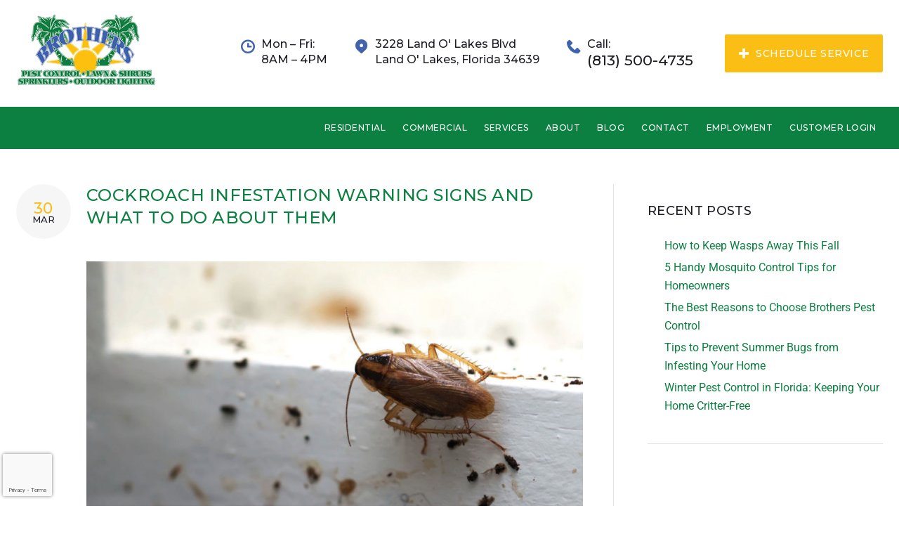

--- FILE ---
content_type: text/html; charset=UTF-8
request_url: https://www.brotherspest.com/cockroach-infestation-warning-signs/
body_size: 106694
content:
<!DOCTYPE html>
<html lang="en-US">
<head>
<meta charset="UTF-8">
<link rel="profile" href="http://gmpg.org/xfn/11">
<link rel="pingback" href="https://www.brotherspest.com/xmlrpc.php">

<meta name="viewport" content="width=device-width, initial-scale=1, maximum-scale=1, user-scalable=no" />
<meta name='robots' content='index, follow, max-image-preview:large, max-snippet:-1, max-video-preview:-1' />

	<!-- This site is optimized with the Yoast SEO plugin v26.4 - https://yoast.com/wordpress/plugins/seo/ -->
	<title>Cockroach Infestation Warning Signs and What to Do About Them</title>
	<meta name="description" content="As winter approaches, cockroaches may try to find shelter in your home. Here are some ways to prevent a roach infestation." />
	<link rel="canonical" href="https://www.brotherspest.com/cockroach-infestation-warning-signs/" />
	<meta property="og:locale" content="en_US" />
	<meta property="og:type" content="article" />
	<meta property="og:title" content="Cockroach Infestation Warning Signs and What to Do About Them" />
	<meta property="og:description" content="As winter approaches, cockroaches may try to find shelter in your home. Here are some ways to prevent a roach infestation." />
	<meta property="og:url" content="https://www.brotherspest.com/cockroach-infestation-warning-signs/" />
	<meta property="og:site_name" content="Brothers Pest Control" />
	<meta property="article:publisher" content="https://www.facebook.com/Brothers-Pest-Control-846655525415193/" />
	<meta property="article:published_time" content="2021-03-30T13:49:54+00:00" />
	<meta property="article:modified_time" content="2021-10-11T16:28:00+00:00" />
	<meta property="og:image" content="https://www.brotherspest.com/wp-content/uploads/2020/10/cockroach-infestation.jpg" />
	<meta property="og:image:width" content="1200" />
	<meta property="og:image:height" content="743" />
	<meta property="og:image:type" content="image/jpeg" />
	<meta name="author" content="Nick Ker" />
	<meta name="twitter:card" content="summary_large_image" />
	<meta name="twitter:label1" content="Written by" />
	<meta name="twitter:data1" content="Nick Ker" />
	<meta name="twitter:label2" content="Est. reading time" />
	<meta name="twitter:data2" content="2 minutes" />
	<script type="application/ld+json" class="yoast-schema-graph">{"@context":"https://schema.org","@graph":[{"@type":"Article","@id":"https://www.brotherspest.com/cockroach-infestation-warning-signs/#article","isPartOf":{"@id":"https://www.brotherspest.com/cockroach-infestation-warning-signs/"},"author":{"name":"Nick Ker","@id":"https://www.brotherspest.com/#/schema/person/d1c4b7def28d9f7f90d61ccddce13c19"},"headline":"Cockroach Infestation Warning Signs and What to Do About Them","datePublished":"2021-03-30T13:49:54+00:00","dateModified":"2021-10-11T16:28:00+00:00","mainEntityOfPage":{"@id":"https://www.brotherspest.com/cockroach-infestation-warning-signs/"},"wordCount":427,"publisher":{"@id":"https://www.brotherspest.com/#organization"},"image":{"@id":"https://www.brotherspest.com/cockroach-infestation-warning-signs/#primaryimage"},"thumbnailUrl":"https://www.brotherspest.com/wp-content/uploads/2020/10/cockroach-infestation.jpg","articleSection":["Pest Prevention"],"inLanguage":"en-US"},{"@type":"WebPage","@id":"https://www.brotherspest.com/cockroach-infestation-warning-signs/","url":"https://www.brotherspest.com/cockroach-infestation-warning-signs/","name":"Cockroach Infestation Warning Signs and What to Do About Them","isPartOf":{"@id":"https://www.brotherspest.com/#website"},"primaryImageOfPage":{"@id":"https://www.brotherspest.com/cockroach-infestation-warning-signs/#primaryimage"},"image":{"@id":"https://www.brotherspest.com/cockroach-infestation-warning-signs/#primaryimage"},"thumbnailUrl":"https://www.brotherspest.com/wp-content/uploads/2020/10/cockroach-infestation.jpg","datePublished":"2021-03-30T13:49:54+00:00","dateModified":"2021-10-11T16:28:00+00:00","description":"As winter approaches, cockroaches may try to find shelter in your home. Here are some ways to prevent a roach infestation.","breadcrumb":{"@id":"https://www.brotherspest.com/cockroach-infestation-warning-signs/#breadcrumb"},"inLanguage":"en-US","potentialAction":[{"@type":"ReadAction","target":["https://www.brotherspest.com/cockroach-infestation-warning-signs/"]}]},{"@type":"ImageObject","inLanguage":"en-US","@id":"https://www.brotherspest.com/cockroach-infestation-warning-signs/#primaryimage","url":"https://www.brotherspest.com/wp-content/uploads/2020/10/cockroach-infestation.jpg","contentUrl":"https://www.brotherspest.com/wp-content/uploads/2020/10/cockroach-infestation.jpg","width":1200,"height":743,"caption":"cockroach infestation"},{"@type":"BreadcrumbList","@id":"https://www.brotherspest.com/cockroach-infestation-warning-signs/#breadcrumb","itemListElement":[{"@type":"ListItem","position":1,"name":"Home","item":"https://www.brotherspest.com/"},{"@type":"ListItem","position":2,"name":"Blog","item":"https://www.brotherspest.com/blog/"},{"@type":"ListItem","position":3,"name":"Cockroach Infestation Warning Signs and What to Do About Them"}]},{"@type":"WebSite","@id":"https://www.brotherspest.com/#website","url":"https://www.brotherspest.com/","name":"Brothers Pest Control","description":"","publisher":{"@id":"https://www.brotherspest.com/#organization"},"potentialAction":[{"@type":"SearchAction","target":{"@type":"EntryPoint","urlTemplate":"https://www.brotherspest.com/?s={search_term_string}"},"query-input":{"@type":"PropertyValueSpecification","valueRequired":true,"valueName":"search_term_string"}}],"inLanguage":"en-US"},{"@type":"Organization","@id":"https://www.brotherspest.com/#organization","name":"Brothers Pest Control Inc","url":"https://www.brotherspest.com/","logo":{"@type":"ImageObject","inLanguage":"en-US","@id":"https://www.brotherspest.com/#/schema/logo/image/","url":"https://www.brotherspest.com/wp-content/uploads/2019/06/brothers-pest-control-logo-600sq.png","contentUrl":"https://www.brotherspest.com/wp-content/uploads/2019/06/brothers-pest-control-logo-600sq.png","width":600,"height":600,"caption":"Brothers Pest Control Inc"},"image":{"@id":"https://www.brotherspest.com/#/schema/logo/image/"},"sameAs":["https://www.facebook.com/Brothers-Pest-Control-846655525415193/"]},{"@type":"Person","@id":"https://www.brotherspest.com/#/schema/person/d1c4b7def28d9f7f90d61ccddce13c19","name":"Nick Ker","image":{"@type":"ImageObject","inLanguage":"en-US","@id":"https://www.brotherspest.com/#/schema/person/image/","url":"https://secure.gravatar.com/avatar/6983c424b767e35b08cbfcde57bf8297dbf0b2ddd8145e8c8d9a5308623eaea5?s=96&d=mm&r=g","contentUrl":"https://secure.gravatar.com/avatar/6983c424b767e35b08cbfcde57bf8297dbf0b2ddd8145e8c8d9a5308623eaea5?s=96&d=mm&r=g","caption":"Nick Ker"}}]}</script>
	<!-- / Yoast SEO plugin. -->


<link rel='dns-prefetch' href='//static.addtoany.com' />
<link rel='dns-prefetch' href='//www.googletagmanager.com' />
<link rel='dns-prefetch' href='//fonts.googleapis.com' />
<link rel="alternate" type="application/rss+xml" title="Brothers Pest Control &raquo; Feed" href="https://www.brotherspest.com/feed/" />
<link rel="alternate" type="application/rss+xml" title="Brothers Pest Control &raquo; Comments Feed" href="https://www.brotherspest.com/comments/feed/" />
<link rel="alternate" title="oEmbed (JSON)" type="application/json+oembed" href="https://www.brotherspest.com/wp-json/oembed/1.0/embed?url=https%3A%2F%2Fwww.brotherspest.com%2Fcockroach-infestation-warning-signs%2F" />
<link rel="alternate" title="oEmbed (XML)" type="text/xml+oembed" href="https://www.brotherspest.com/wp-json/oembed/1.0/embed?url=https%3A%2F%2Fwww.brotherspest.com%2Fcockroach-infestation-warning-signs%2F&#038;format=xml" />
<style id='wp-img-auto-sizes-contain-inline-css' type='text/css'>
img:is([sizes=auto i],[sizes^="auto," i]){contain-intrinsic-size:3000px 1500px}
/*# sourceURL=wp-img-auto-sizes-contain-inline-css */
</style>
<link rel='stylesheet' id='hfe-widgets-style-css' href='https://www.brotherspest.com/wp-content/plugins/header-footer-elementor/inc/widgets-css/frontend.css?ver=2.7.0' type='text/css' media='all' />
<link rel='stylesheet' id='jquery-swiper-css' href='https://www.brotherspest.com/wp-content/themes/pest-busters/assets/css/swiper.min.css?ver=3.3.0' type='text/css' media='all' />
<link rel='stylesheet' id='jquery-slider-pro-css' href='https://www.brotherspest.com/wp-content/themes/pest-busters/assets/css/slider-pro.min.css?ver=1.2.4' type='text/css' media='all' />
<link rel='stylesheet' id='wp-block-library-css' href='https://www.brotherspest.com/wp-includes/css/dist/block-library/style.min.css?ver=f7bc84c28433357bbf872ce1eec8e5c4' type='text/css' media='all' />
<style id='global-styles-inline-css' type='text/css'>
:root{--wp--preset--aspect-ratio--square: 1;--wp--preset--aspect-ratio--4-3: 4/3;--wp--preset--aspect-ratio--3-4: 3/4;--wp--preset--aspect-ratio--3-2: 3/2;--wp--preset--aspect-ratio--2-3: 2/3;--wp--preset--aspect-ratio--16-9: 16/9;--wp--preset--aspect-ratio--9-16: 9/16;--wp--preset--color--black: #000000;--wp--preset--color--cyan-bluish-gray: #abb8c3;--wp--preset--color--white: #ffffff;--wp--preset--color--pale-pink: #f78da7;--wp--preset--color--vivid-red: #cf2e2e;--wp--preset--color--luminous-vivid-orange: #ff6900;--wp--preset--color--luminous-vivid-amber: #fcb900;--wp--preset--color--light-green-cyan: #7bdcb5;--wp--preset--color--vivid-green-cyan: #00d084;--wp--preset--color--pale-cyan-blue: #8ed1fc;--wp--preset--color--vivid-cyan-blue: #0693e3;--wp--preset--color--vivid-purple: #9b51e0;--wp--preset--gradient--vivid-cyan-blue-to-vivid-purple: linear-gradient(135deg,rgb(6,147,227) 0%,rgb(155,81,224) 100%);--wp--preset--gradient--light-green-cyan-to-vivid-green-cyan: linear-gradient(135deg,rgb(122,220,180) 0%,rgb(0,208,130) 100%);--wp--preset--gradient--luminous-vivid-amber-to-luminous-vivid-orange: linear-gradient(135deg,rgb(252,185,0) 0%,rgb(255,105,0) 100%);--wp--preset--gradient--luminous-vivid-orange-to-vivid-red: linear-gradient(135deg,rgb(255,105,0) 0%,rgb(207,46,46) 100%);--wp--preset--gradient--very-light-gray-to-cyan-bluish-gray: linear-gradient(135deg,rgb(238,238,238) 0%,rgb(169,184,195) 100%);--wp--preset--gradient--cool-to-warm-spectrum: linear-gradient(135deg,rgb(74,234,220) 0%,rgb(151,120,209) 20%,rgb(207,42,186) 40%,rgb(238,44,130) 60%,rgb(251,105,98) 80%,rgb(254,248,76) 100%);--wp--preset--gradient--blush-light-purple: linear-gradient(135deg,rgb(255,206,236) 0%,rgb(152,150,240) 100%);--wp--preset--gradient--blush-bordeaux: linear-gradient(135deg,rgb(254,205,165) 0%,rgb(254,45,45) 50%,rgb(107,0,62) 100%);--wp--preset--gradient--luminous-dusk: linear-gradient(135deg,rgb(255,203,112) 0%,rgb(199,81,192) 50%,rgb(65,88,208) 100%);--wp--preset--gradient--pale-ocean: linear-gradient(135deg,rgb(255,245,203) 0%,rgb(182,227,212) 50%,rgb(51,167,181) 100%);--wp--preset--gradient--electric-grass: linear-gradient(135deg,rgb(202,248,128) 0%,rgb(113,206,126) 100%);--wp--preset--gradient--midnight: linear-gradient(135deg,rgb(2,3,129) 0%,rgb(40,116,252) 100%);--wp--preset--font-size--small: 13px;--wp--preset--font-size--medium: 20px;--wp--preset--font-size--large: 36px;--wp--preset--font-size--x-large: 42px;--wp--preset--spacing--20: 0.44rem;--wp--preset--spacing--30: 0.67rem;--wp--preset--spacing--40: 1rem;--wp--preset--spacing--50: 1.5rem;--wp--preset--spacing--60: 2.25rem;--wp--preset--spacing--70: 3.38rem;--wp--preset--spacing--80: 5.06rem;--wp--preset--shadow--natural: 6px 6px 9px rgba(0, 0, 0, 0.2);--wp--preset--shadow--deep: 12px 12px 50px rgba(0, 0, 0, 0.4);--wp--preset--shadow--sharp: 6px 6px 0px rgba(0, 0, 0, 0.2);--wp--preset--shadow--outlined: 6px 6px 0px -3px rgb(255, 255, 255), 6px 6px rgb(0, 0, 0);--wp--preset--shadow--crisp: 6px 6px 0px rgb(0, 0, 0);}:where(.is-layout-flex){gap: 0.5em;}:where(.is-layout-grid){gap: 0.5em;}body .is-layout-flex{display: flex;}.is-layout-flex{flex-wrap: wrap;align-items: center;}.is-layout-flex > :is(*, div){margin: 0;}body .is-layout-grid{display: grid;}.is-layout-grid > :is(*, div){margin: 0;}:where(.wp-block-columns.is-layout-flex){gap: 2em;}:where(.wp-block-columns.is-layout-grid){gap: 2em;}:where(.wp-block-post-template.is-layout-flex){gap: 1.25em;}:where(.wp-block-post-template.is-layout-grid){gap: 1.25em;}.has-black-color{color: var(--wp--preset--color--black) !important;}.has-cyan-bluish-gray-color{color: var(--wp--preset--color--cyan-bluish-gray) !important;}.has-white-color{color: var(--wp--preset--color--white) !important;}.has-pale-pink-color{color: var(--wp--preset--color--pale-pink) !important;}.has-vivid-red-color{color: var(--wp--preset--color--vivid-red) !important;}.has-luminous-vivid-orange-color{color: var(--wp--preset--color--luminous-vivid-orange) !important;}.has-luminous-vivid-amber-color{color: var(--wp--preset--color--luminous-vivid-amber) !important;}.has-light-green-cyan-color{color: var(--wp--preset--color--light-green-cyan) !important;}.has-vivid-green-cyan-color{color: var(--wp--preset--color--vivid-green-cyan) !important;}.has-pale-cyan-blue-color{color: var(--wp--preset--color--pale-cyan-blue) !important;}.has-vivid-cyan-blue-color{color: var(--wp--preset--color--vivid-cyan-blue) !important;}.has-vivid-purple-color{color: var(--wp--preset--color--vivid-purple) !important;}.has-black-background-color{background-color: var(--wp--preset--color--black) !important;}.has-cyan-bluish-gray-background-color{background-color: var(--wp--preset--color--cyan-bluish-gray) !important;}.has-white-background-color{background-color: var(--wp--preset--color--white) !important;}.has-pale-pink-background-color{background-color: var(--wp--preset--color--pale-pink) !important;}.has-vivid-red-background-color{background-color: var(--wp--preset--color--vivid-red) !important;}.has-luminous-vivid-orange-background-color{background-color: var(--wp--preset--color--luminous-vivid-orange) !important;}.has-luminous-vivid-amber-background-color{background-color: var(--wp--preset--color--luminous-vivid-amber) !important;}.has-light-green-cyan-background-color{background-color: var(--wp--preset--color--light-green-cyan) !important;}.has-vivid-green-cyan-background-color{background-color: var(--wp--preset--color--vivid-green-cyan) !important;}.has-pale-cyan-blue-background-color{background-color: var(--wp--preset--color--pale-cyan-blue) !important;}.has-vivid-cyan-blue-background-color{background-color: var(--wp--preset--color--vivid-cyan-blue) !important;}.has-vivid-purple-background-color{background-color: var(--wp--preset--color--vivid-purple) !important;}.has-black-border-color{border-color: var(--wp--preset--color--black) !important;}.has-cyan-bluish-gray-border-color{border-color: var(--wp--preset--color--cyan-bluish-gray) !important;}.has-white-border-color{border-color: var(--wp--preset--color--white) !important;}.has-pale-pink-border-color{border-color: var(--wp--preset--color--pale-pink) !important;}.has-vivid-red-border-color{border-color: var(--wp--preset--color--vivid-red) !important;}.has-luminous-vivid-orange-border-color{border-color: var(--wp--preset--color--luminous-vivid-orange) !important;}.has-luminous-vivid-amber-border-color{border-color: var(--wp--preset--color--luminous-vivid-amber) !important;}.has-light-green-cyan-border-color{border-color: var(--wp--preset--color--light-green-cyan) !important;}.has-vivid-green-cyan-border-color{border-color: var(--wp--preset--color--vivid-green-cyan) !important;}.has-pale-cyan-blue-border-color{border-color: var(--wp--preset--color--pale-cyan-blue) !important;}.has-vivid-cyan-blue-border-color{border-color: var(--wp--preset--color--vivid-cyan-blue) !important;}.has-vivid-purple-border-color{border-color: var(--wp--preset--color--vivid-purple) !important;}.has-vivid-cyan-blue-to-vivid-purple-gradient-background{background: var(--wp--preset--gradient--vivid-cyan-blue-to-vivid-purple) !important;}.has-light-green-cyan-to-vivid-green-cyan-gradient-background{background: var(--wp--preset--gradient--light-green-cyan-to-vivid-green-cyan) !important;}.has-luminous-vivid-amber-to-luminous-vivid-orange-gradient-background{background: var(--wp--preset--gradient--luminous-vivid-amber-to-luminous-vivid-orange) !important;}.has-luminous-vivid-orange-to-vivid-red-gradient-background{background: var(--wp--preset--gradient--luminous-vivid-orange-to-vivid-red) !important;}.has-very-light-gray-to-cyan-bluish-gray-gradient-background{background: var(--wp--preset--gradient--very-light-gray-to-cyan-bluish-gray) !important;}.has-cool-to-warm-spectrum-gradient-background{background: var(--wp--preset--gradient--cool-to-warm-spectrum) !important;}.has-blush-light-purple-gradient-background{background: var(--wp--preset--gradient--blush-light-purple) !important;}.has-blush-bordeaux-gradient-background{background: var(--wp--preset--gradient--blush-bordeaux) !important;}.has-luminous-dusk-gradient-background{background: var(--wp--preset--gradient--luminous-dusk) !important;}.has-pale-ocean-gradient-background{background: var(--wp--preset--gradient--pale-ocean) !important;}.has-electric-grass-gradient-background{background: var(--wp--preset--gradient--electric-grass) !important;}.has-midnight-gradient-background{background: var(--wp--preset--gradient--midnight) !important;}.has-small-font-size{font-size: var(--wp--preset--font-size--small) !important;}.has-medium-font-size{font-size: var(--wp--preset--font-size--medium) !important;}.has-large-font-size{font-size: var(--wp--preset--font-size--large) !important;}.has-x-large-font-size{font-size: var(--wp--preset--font-size--x-large) !important;}
/*# sourceURL=global-styles-inline-css */
</style>

<style id='classic-theme-styles-inline-css' type='text/css'>
/*! This file is auto-generated */
.wp-block-button__link{color:#fff;background-color:#32373c;border-radius:9999px;box-shadow:none;text-decoration:none;padding:calc(.667em + 2px) calc(1.333em + 2px);font-size:1.125em}.wp-block-file__button{background:#32373c;color:#fff;text-decoration:none}
/*# sourceURL=/wp-includes/css/classic-themes.min.css */
</style>
<link rel='stylesheet' id='cherry-services-css' href='https://www.brotherspest.com/wp-content/plugins/cherry-services-list/public/assets/css/cherry-services.css?ver=1.4.7' type='text/css' media='all' />
<link rel='stylesheet' id='cherry-services-theme-css' href='https://www.brotherspest.com/wp-content/plugins/cherry-services-list/public/assets/css/cherry-services-theme.css?ver=1.4.7' type='text/css' media='all' />
<link rel='stylesheet' id='font-awesome-css' href='https://www.brotherspest.com/wp-content/plugins/elementor/assets/lib/font-awesome/css/font-awesome.min.css?ver=4.7.0' type='text/css' media='all' />
<link rel='stylesheet' id='contact-form-7-css' href='https://www.brotherspest.com/wp-content/plugins/contact-form-7/includes/css/styles.css?ver=6.1.3' type='text/css' media='all' />
<link rel='stylesheet' id='hfe-style-css' href='https://www.brotherspest.com/wp-content/plugins/header-footer-elementor/assets/css/header-footer-elementor.css?ver=2.7.0' type='text/css' media='all' />
<link rel='stylesheet' id='elementor-icons-css' href='https://www.brotherspest.com/wp-content/plugins/elementor/assets/lib/eicons/css/elementor-icons.min.css?ver=5.44.0' type='text/css' media='all' />
<link rel='stylesheet' id='elementor-frontend-css' href='https://www.brotherspest.com/wp-content/plugins/elementor/assets/css/frontend.min.css?ver=3.33.1' type='text/css' media='all' />
<link rel='stylesheet' id='elementor-post-5222-css' href='https://www.brotherspest.com/wp-content/uploads/elementor/css/post-5222.css?ver=1766348347' type='text/css' media='all' />
<link rel='stylesheet' id='font-awesome-5-all-css' href='https://www.brotherspest.com/wp-content/plugins/elementor/assets/lib/font-awesome/css/all.min.css?ver=3.33.1' type='text/css' media='all' />
<link rel='stylesheet' id='font-awesome-4-shim-css' href='https://www.brotherspest.com/wp-content/plugins/elementor/assets/lib/font-awesome/css/v4-shims.min.css?ver=3.33.1' type='text/css' media='all' />
<link rel='stylesheet' id='cherry-google-fonts-pestbusters-css' href='//fonts.googleapis.com/css?family=Roboto%3A400%7CMontserrat%3A500%2C600&#038;subset=latin&#038;ver=f7bc84c28433357bbf872ce1eec8e5c4' type='text/css' media='all' />
<link rel='stylesheet' id='dtpicker-css' href='https://www.brotherspest.com/wp-content/plugins/date-time-picker-field/assets/js/vendor/datetimepicker/jquery.datetimepicker.min.css?ver=f7bc84c28433357bbf872ce1eec8e5c4' type='text/css' media='all' />
<link rel='stylesheet' id='addtoany-css' href='https://www.brotherspest.com/wp-content/plugins/add-to-any/addtoany.min.css?ver=1.16' type='text/css' media='all' />
<link rel='stylesheet' id='hfe-elementor-icons-css' href='https://www.brotherspest.com/wp-content/plugins/elementor/assets/lib/eicons/css/elementor-icons.min.css?ver=5.34.0' type='text/css' media='all' />
<link rel='stylesheet' id='hfe-icons-list-css' href='https://www.brotherspest.com/wp-content/plugins/elementor/assets/css/widget-icon-list.min.css?ver=3.24.3' type='text/css' media='all' />
<link rel='stylesheet' id='hfe-social-icons-css' href='https://www.brotherspest.com/wp-content/plugins/elementor/assets/css/widget-social-icons.min.css?ver=3.24.0' type='text/css' media='all' />
<link rel='stylesheet' id='hfe-social-share-icons-brands-css' href='https://www.brotherspest.com/wp-content/plugins/elementor/assets/lib/font-awesome/css/brands.css?ver=5.15.3' type='text/css' media='all' />
<link rel='stylesheet' id='hfe-social-share-icons-fontawesome-css' href='https://www.brotherspest.com/wp-content/plugins/elementor/assets/lib/font-awesome/css/fontawesome.css?ver=5.15.3' type='text/css' media='all' />
<link rel='stylesheet' id='hfe-nav-menu-icons-css' href='https://www.brotherspest.com/wp-content/plugins/elementor/assets/lib/font-awesome/css/solid.css?ver=5.15.3' type='text/css' media='all' />
<link rel='stylesheet' id='hfe-widget-blockquote-css' href='https://www.brotherspest.com/wp-content/plugins/elementor-pro/assets/css/widget-blockquote.min.css?ver=3.25.0' type='text/css' media='all' />
<link rel='stylesheet' id='hfe-mega-menu-css' href='https://www.brotherspest.com/wp-content/plugins/elementor-pro/assets/css/widget-mega-menu.min.css?ver=3.26.2' type='text/css' media='all' />
<link rel='stylesheet' id='hfe-nav-menu-widget-css' href='https://www.brotherspest.com/wp-content/plugins/elementor-pro/assets/css/widget-nav-menu.min.css?ver=3.26.0' type='text/css' media='all' />
<link rel='stylesheet' id='magnific-popup-css' href='https://www.brotherspest.com/wp-content/themes/pest-busters/assets/css/magnific-popup.min.css?ver=1.1.0' type='text/css' media='all' />
<link rel='stylesheet' id='nucleo-outline-css' href='https://www.brotherspest.com/wp-content/themes/pest-busters/assets/css/nucleo-outline.css?ver=1.0.0' type='text/css' media='all' />
<link rel='stylesheet' id='nucleo-mini-css' href='https://www.brotherspest.com/wp-content/themes/pest-busters/assets/css/nucleo-mini.css?ver=1.0.0' type='text/css' media='all' />
<link rel='stylesheet' id='pestbusters-theme-style-css' href='https://www.brotherspest.com/wp-content/themes/pest-busters/style.css?ver=1.0.0' type='text/css' media='all' />
<style id='pestbusters-theme-style-inline-css' type='text/css'>
.breadcrumbs:before { background-image: url( https://www.brotherspest.com/wp-content/themes/pest-busters/assets/images/texture.png ); background-position: center; }
/* #Typography */html {font-size: 100%;}body {font-style: normal;font-weight: 400;font-size: 16px;line-height: 1.643;font-family: Roboto, sans-serif;letter-spacing: 0em;text-align: left;color: #79787f;}h1,.h1-style {font-style: normal;font-weight: 500;font-size: 39px;line-height: 1.19;font-family: Montserrat, sans-serif;letter-spacing: 0em;text-align: inherit;color: #4162ac;}h2,.h2-style {font-style: normal;font-weight: 500;font-size: 28px;line-height: 1.3;font-family: Montserrat, sans-serif;letter-spacing: 0em;text-align: inherit;color: #4162ac;}h3,.h3-style {font-style: normal;font-weight: 500;font-size: 18px;line-height: 1.344;font-family: Montserrat, sans-serif;letter-spacing: 0.02em;text-align: inherit;color: #0b8040;}h4,.h4-style {font-style: normal;font-weight: 500;font-size: 22px;line-height: 1.45;font-family: Montserrat, sans-serif;letter-spacing: 0.02em;text-align: inherit;color: #1e1d24;}h5,.h5-style {font-style: normal;font-weight: 500;font-size: 18px;line-height: 1.44;font-family: Montserrat, sans-serif;letter-spacing: 0.02em;text-align: inherit;color: #1e1d24;}h6,.h6-style {font-style: normal;font-weight: 500;font-size: 16px;line-height: 1.44;font-family: Montserrat, sans-serif;letter-spacing: 0em;text-align: inherit;color: #1e1d24;}@media (min-width: 1200px) {h1,.h1-style { font-size: 64px; }h2,.h2-style { font-size: 46px; }h3,.h3-style { font-size: 24px; }}a,h1 a:hover,h2 a:hover,h3 a:hover,h4 a:hover,h5 a:hover,h6 a:hover { color: #fbbe15; }a:hover { color: #1e1d24; }/* #Invert Color Scheme */.invert { color: #79787f; }.invert h1 { color: #ffffff; }.invert h2 { color: #ffffff; }.invert h3 { color: #ffffff; }.invert h4 { color: #ffffff; }.invert h5 { color: #ffffff; }.invert h6 { color: #ffffff; }.invert a{ color: #febf01; }.invert a:hover { color: #ffffff; }a[href*="mailto:"] { color: #0b8040; }a[href*="mailto:"]:hover { color: #fbbe15; }a[href*="tel:"], a[href*="callto:"] { color: #79787f; }a[href*="tel:"]:hover, a[href*="callto:"]:hover { color: #0b8040; }/* #Layout */@media (min-width: 1200px) {.site .container {max-width: 1280px;}}/* #Pages */.not-found .page-title,.error-404 .page-content h2 { color: #0b8040; }.invert.error-404 .page-content h2{ color: #ffffff; }/* #404 page */body.error404 .site-content {background-color: #ffffff;}/* #Elements */blockquote {font-style: normal;font-weight: 500;font-size: 22px;line-height: 1.45;font-family: Montserrat, sans-serif;color: #fbbe15;background-color: #f6f6f6;}.invert blockquote {color: #ffffff;}blockquote:before {color: #fbbe15;}blockquote cite {font-style: normal;font-weight: 400;font-size: 16px;line-height: 1.643;font-family: Roboto, sans-serif;letter-spacing: 0em;}blockquote cite,blockquote cite a {color: #1e1d24;}code {color: #ffffff;background-color: #fbbe15;font-family: Roboto, sans-serif;}.single-post .post > .entry-content > p:first-of-type:first-letter,.dropcaps {background-color: #0b8040;color: #ffffff;font-family: Montserrat, sans-serif;}hr {background-color: #f6f6f6;}/* List */.hentry ol >li:before,.hentry ul:not([class]) > li:before,.comment-content ol >li:before,.comment-content ul:not([class]) > li:before {color: #fbbe15;}dl {font-family: Montserrat, sans-serif;}/* Page preloader */.preloader-path {stroke: #0b8040;}/* #ToTop button */#toTop {color: #ffffff;background-color: #0b8040;}#toTop:hover {background-color: #fbbe15;}/* #Header */.header-container {background-color: #ffffff;background-repeat: no-repeat;background-attachment: scroll;background-size: cover;;background-position: center;}.site-header.style-5 .header-nav-wrapper:before {background-color: #0b8040;}.site-header.style-1 .header-container_wrap > :not(:first-child),.site-header.style-2 .header-nav-wrapper,.site-header.style-3 .header-container__flex-wrap,.site-header.style-4 .header-components__contact-button,.site-header.style-6 .header-components__contact-button,.site-header.style-7 .header-components__contact-button {border-color: #e3e2e7;}.site-header.style-1.transparent .header-container_wrap > :not(:first-child),.site-header.style-2.transparent .header-nav-wrapper,.site-header.style-3.transparent .header-container__flex-wrap,.site-header.style-4.transparent .header-components__contact-button,.site-header.style-6.transparent .header-components__contact-button,.site-header.style-7.transparent .header-components__contact-button {border-color: rgba(255,255,255,0.2);}/* ##Logo */.site-logo--text {font-style: normal;font-weight: 600;font-size: 24px;font-family: Montserrat, sans-serif;}.site-logo__link,.site-logo__link:hover {color: #0b8040;}.invert .site-description {color: #ffffff;}/* ##Top Panel */.top-panel {background-color: #0d0d0d;}/* ##Invert Header Style*/.invert.top-panel,.invert.header-container {color: #79787f;}/* #Form buttons */form button,form input[type='button'],form input[type='reset'],form input[type='submit'] {font-weight: 500;font-size: 14px;font-family: Montserrat, sans-serif;}/* #Fields */input[type='text'],input[type='email'],input[type='url'],input[type='password'],input[type='search'],input[type='number'],input[type='tel'],input[type='range'],input[type='date'],input[type='month'],input[type='week'],input[type='time'],input[type='datetime'],input[type='datetime-local'],input[type='color'],select,textarea,.wpcf7 .wpcf7-form-control-wrap[class*="file-"] {background-color: #f6f6f6;border-color: #e3e2e7;color: #79787f;box-shadow: inset 0 0 0 1px #f6f6f6;}input[type='text']:focus,input[type='email']:focus,input[type='url']:focus,input[type='password']:focus,input[type='search']:focus,input[type='number']:focus,input[type='tel']:focus,input[type='range']:focus,input[type='date']:focus,input[type='month']:focus,input[type='week']:focus,input[type='time']:focus,input[type='datetime']:focus,input[type='datetime-local']:focus,input[type='color']:focus,select:focus,textarea:focus {border-color: #e3e2e7;box-shadow: inset 0 0 0 1px #e3e2e7;}/* #Search Form */.search-form__field {color: #79787f;}.search-form__toggle,.site-header .search-form__input-wrap::before {color: #0b8040;}.site-header .search-form .search-form__submit,.site-header .invert .search-form .search-form__submit:hover {color: #fbbe15;}@media (min-width: 600px) {.site-header .search-form .search-form__submit:hover,.site-header.style-5 .search-form .search-form__submit:hover {color: #1e1d24;}}.search-form__close {color: #d2d2d3;}.invert .search-form__toggle:not(:hover),.invert .search-form__close:not(:hover),.site-header .invert .search-form__input-wrap::before,.site-header .invert .search-form .search-form__submit:not(:hover) {color: #ffffff;}.search-form__toggle:hover,.search-form__close:hover {color: #0b8040;}.invert .search-form__toggle:hover,.invert .search-form__close:hover {color: #0b8040;}.transparent .invert .search-form__close:hover {color: #febf01;}@media (min-width: 600px) {.invert .search-form__toggle:hover,.invert .search-form__close:hover {color: #0b8040;}}.widget_search .search-form__submit,.widget_search .search-form__submit.btn {color: #1e1d24;}.widget_search .search-form__submit:hover,.widget_search .search-form__submit.btn:hover {color: #fbbe15;}.invert .search-form__field {color: #ffffff;}/* #Comment, Contact, Password Forms */[class^="comment-form-"] i {color: #e3e2e7;}.wpcf7-submit,.post-password-form label + input {color: #ffffff;background-color: #0b8040;}.wpcf7-submit.btn-accent-2 {color: #ffffff;background-color: #fbbe15;}.wpcf7-submit:hover,.post-password-form label + input:hover {background-color: #fbbe15;}.wpcf7-submit.btn-accent-2:hover {color: #ffffff;background-color: #0b8040;}.wpcf7-submit:active,.post-password-form label + input:active {background-color: rgb(226,165,0);}.wpcf7-submit.btn-accent-2:active {background-color: rgb(0,103,39);}.input-with-icon > i {color: #0b8040;}.invert ::-webkit-input-placeholder { color: #ffffff; }.invert ::-moz-placeholder{ color: #ffffff; }.invert :-moz-placeholder{ color: #ffffff; }.invert :-ms-input-placeholder{ color: #ffffff; }.wpcf7 .wpcf7-not-valid:focus::-webkit-input-placeholder { color: #79787f; }.wpcf7 .wpcf7-not-valid:focus::-moz-placeholder{ color: #79787f; }.wpcf7 .wpcf7-not-valid:focus:-moz-placeholder{ color: #79787f; }.wpcf7 .wpcf7-not-valid:focus:-ms-input-placeholder{ color: #79787f; }.wpcf7 input[type='date'].wpcf7-not-valid:focus{ color: #79787f; }.social-list a {color: #79787f;}.share-btns__link:hover,.social-list a:hover {color: #fbbe15;}.invert .social-list a {color: rgb(147,146,153);}.invert .share-btns__link:hover,.invert .social-list a:hover {color: #ffffff;}.social-list--footer .social-list__items .menu-item a {background-color: rgba(255,255,255,0.1);}.social-list--footer .social-list__items .menu-item a:hover {background-color: #ffffff;color: #0b8040;}/* #Menus */.footer-menu {font-family: Montserrat, sans-serif;}@media (min-width: 600px) {.main-navigation .menu > li > a {font-style: normal;font-weight: 500;font-size: 12px;line-height: 1.643;font-family: Montserrat, sans-serif;letter-spacing: 0.04em;}}/* #Main Menu */.main-navigation .menu > li > a {color: #1e1d24;}.main-navigation .menu > li > a:hover,.main-navigation .menu > li.menu-hover > a,.main-navigation .menu > li.tm-mega-menu-hover > a,.main-navigation .menu > li.current_page_item > a,.main-navigation .menu > li.current_page_ancestor > a,.main-navigation .menu > li.current-menu-item > a,.main-navigation .menu > li.current-menu-ancestor > a {color: #fbbe15;}.main-navigation .menu .menu-item-has-children > a:after {color: #79787f;}.invert .main-navigation .menu > li > a,.invert .main-navigation .menu > .menu-item-has-children > a:after {color: #ffffff;}@media (min-width: 600px) {.invert .main-navigation .menu > li > a:hover,.invert .main-navigation .menu > li.menu-hover > a,.invert .main-navigation .menu > li.tm-mega-menu-hover > a,.invert .main-navigation .menu > li.current_page_item > a,.invert .main-navigation .menu > li.current_page_ancestor > a,.invert .main-navigation .menu > li.current-menu-item > a,.invert .main-navigation .menu > li.current-menu-ancestor > a {color: #febf01;}.site-header.style-5 .invert .main-navigation.main-menu-style-1 .menu > li > a:hover,.site-header.style-5 .invert .main-navigation.main-menu-style-1 .menu > li.menu-hover > a,.site-header.style-5 .invert .main-navigation.main-menu-style-1 .menu > li.tm-mega-menu-hover > a,.site-header.style-5 .invert .main-navigation.main-menu-style-1 .menu > li.current_page_item > a,.site-header.style-5 .invert .main-navigation.main-menu-style-1 .menu > li.current_page_ancestor > a,.site-header.style-5 .invert .main-navigation.main-menu-style-1 .menu > li.current-menu-item > a,.site-header.style-5 .invert .main-navigation.main-menu-style-1 .menu > li.current-menu-ancestor > a {color: #1e1d24;}.main-navigation.main-menu-style-2 .menu > li > a:hover,.main-navigation.main-menu-style-2 .menu > li.menu-hover > a,.main-navigation.main-menu-style-2 .menu > li.tm-mega-menu-hover > a,.main-navigation.main-menu-style-2 .menu > li.current_page_item > a,.main-navigation.main-menu-style-2 .menu > li.current_page_ancestor > a,.main-navigation.main-menu-style-2 .menu > li.current-menu-item > a,.main-navigation.main-menu-style-2 .menu > li.current-menu-ancestor > a {background-color: #ffffff;color: #1e1d24;}}.main-navigation .sub-menu {background-color: #ffffff;}.main-navigation .sub-menu a {color: #79787f;}.main-navigation .sub-menu a:hover,.main-navigation .sub-menu li.menu-hover > a,.main-navigation .sub-menu li.tm-mega-menu-hover > a,.main-navigation .sub-menu li.current_page_item > a,.main-navigation .sub-menu li.current_page_ancestor > a,.main-navigation .sub-menu li.current-menu-item > a,.main-navigation .sub-menu li.current-menu-ancestor > a {color: #fbbe15;}@media (min-width: 600px) {.invert .main-navigation .sub-menu {background-color: #0b8040;}}/* #Vertical-Mobile menu */#site-navigation.main-navigation.vertical-menu ul.menu li a,#site-navigation.main-navigation.mobile-menu ul.menu li a,#site-navigation.main-navigation.vertical-menu .navigation-button i {color: #ffffff;}#site-navigation.main-navigation.mobile-menu ul.menu li a:hover,#site-navigation.main-navigation.mobile-menu ul.menu li.tm-mega-menu-hover > a,#site-navigation.main-navigation.mobile-menu ul.menu li.current_page_item > a,#site-navigation.main-navigation.mobile-menu ul.menu li.current-menu-item > a,#site-navigation.main-navigation.vertical-menu ul.menu li a:hover,#site-navigation.main-navigation.vertical-menu ul.menu li.tm-mega-menu-hover > a,#site-navigation.main-navigation.vertical-menu ul.menu li.current_page_item > a,#site-navigation.main-navigation.vertical-menu ul.menu li.current-menu-item > a,#site-navigation.main-navigation.vertical-menu ul.menu .menu-item-has-children a:after,#site-navigation.main-navigation.mobile-menu ul.menu li a .sub-menu-toggle,#site-navigation.main-navigation.vertical-menu .navigation-button .navigation-button__text,#site-navigation.main-navigation.vertical-menu .navigation-button:hover i {color: #79787f;}/* ##Menu toggle */.menu-toggle .menu-toggle-inner {background-color: #0b8040;}.invert .menu-toggle:not(:hover) .menu-toggle-inner {background-color: #ffffff;}.menu-toggle:hover .menu-toggle-inner {background-color: #0b8040;}/* ##Menu-item desc */.menu-item__desc {color: #79787f;}/* #Footer Menu */.footer-menu a {color: #1e1d24;}.footer-menu a:hover,.footer-menu li.current-menu-item a,.footer-menu li.current_page_item a {color: #fbbe15;}.invert .footer-menu a {color: #febf01;}.invert.first-row-regular .footer-menu a {color: #1e1d24;}.invert .footer-menu a:hover,.invert .footer-menu li.current-menu-item a,.invert .footer-menu li.current_page_item a {color: #ffffff;}.invert.first-row-regular .footer-menu a:hover,.invert.first-row-regular .footer-menu li.current-menu-item a,.invert.first-row-regular .footer-menu li.current_page_item a {color: #fbbe15;}/* #Top Menu */.invert .top-panel__menu .menu-item a {color: #febf01;}.invert .top-panel__menu .menu-item a:hover,.invert .top-panel__menu .menu-item.current-menu-item a,.invert .top-panel__menu .menu-item.current_page_item a {color: #ffffff;}/*# TM Mega menu */nav.main-navigation > .tm-mega-menu.mega-menu-mobile-on .mega-menu-mobile-arrow i,nav.main-navigation .mega-menu-arrow {color: #79787f;}@media (min-width: 600px) {nav.main-navigation.main-menu-style-2 .menu > li.current-menu-item > a > .mega-menu-arrow,nav.main-navigation.main-menu-style-2 .menu > li:hover > a > .mega-menu-arrow,nav.main-navigation.main-menu-style-2 .menu > li.menu-hover > a > .mega-menu-arrow,.invert nav.main-navigation .menu > li.current-menu-item > a > .mega-menu-arrow,.invert nav.main-navigation .menu > li.current-menu-ancestor > a > .mega-menu-arrow {color: #1e1d24;}}.invert nav.main-navigation .menu > li > a > .mega-menu-arrow {color: #ffffff;}nav.main-navigation > .tm-mega-menu .tm-mega-menu-sub.mega-sub .tm-mega-menu-sub-item.sub-column-title > a {line-height: 1.643;}@media (min-width: 600px) {nav.main-navigation > .tm-mega-menu .tm-mega-menu-sub.mega-sub .tm-mega-menu-sub-item.sub-column-title > a {font-style: normal;font-weight: 500;font-size: 18px;line-height: 1.44;font-family: Montserrat, sans-serif;letter-spacing: 0.02em;color: #1e1d24;}.invert nav.main-navigation > .tm-mega-menu .tm-mega-menu-sub.mega-sub .tm-mega-menu-sub-item.sub-column-title > a {color: #ffffff;}}nav.main-navigation > .tm-mega-menu .tm-mega-menu-sub.mega-sub > .tm-mega-menu-sub-item + .tm-mega-menu-sub-item::before {background-color: #e3e2e7;}.invert nav.main-navigation > .tm-mega-menu .tm-mega-menu-sub.mega-sub > .tm-mega-menu-sub-item + .tm-mega-menu-sub-item::before {background-color: rgba(255,255,255,0.15);}/* #Post */.hentry {border-color: #e3e2e7;}.posts-list__item-content,.posts-list--search .posts-list__item {border-color: #e3e2e7;}/* #Sidebar */.position-one-right-sidebar .site-content_wrap .sidebar::before,.position-one-left-sidebar .site-content_wrap .sidebar::before,.position-one-right-sidebar .site-content_wrap .single-service::before,.position-one-left-sidebar .site-content_wrap .single-service::before,.position-one-right-sidebar .site-content_wrap .single-project::before,.position-one-left-sidebar .site-content_wrap .single-project::before {background-color: #e3e2e7;}/* #Sticky label */.sticky__label {background-color: #fbbe15;color: #ffffff;}.posts-list--default-fullwidth-image .posts-list__item:hover .sticky__label,.posts-list--masonry .posts-list__item:hover .sticky__label,.posts-list--grid .posts-list__item:hover .sticky__label,.posts-list--vertical-justify .posts-list__item:hover .sticky__label {background-color: #fbbe15;}/* #Entry Meta */.entry-meta,.entry-meta-container,.post__cats,.posted-by,.cherry-trend-views,.cherry-trend-rating {font-style: normal;font-weight: 400;font-size: 12px;line-height: 1.75;font-family: Roboto, sans-serif;letter-spacing: 0em;}.single-post .post__date-circle .post__date-link,.posts-list .post__date-circle .post__date-link,.posts-list__item.has-thumb .post__date-link,.posts-list__item.format-gallery .post__date-link,.posts-list__item.format-image .post__date-link,.posts-list__item.format-video .post__date-link {background-color: #f6f6f6;}.single-post .post__date-circle .post__date-link:hover,.posts-list .post__date-circle .post__date-link:hover,.posts-list__item.has-thumb .post__date-link:hover,.posts-list__item.format-gallery .post__date-link:hover,.posts-list__item.format-image .post__date-link:hover,.posts-list__item.format-video .post__date-link:hover {background-color: #0b8040;}.post__date-day {font-style: normal;font-weight: 500;font-size: 22px;line-height: 1.344;font-family: Montserrat, sans-serif;letter-spacing: 0.02em;color: #fbbe15;}.post__date-month {font-style: normal;font-weight: 500;font-size: 13px;line-height: 1.44;font-family: Montserrat, sans-serif;letter-spacing: 0em;color: #1e1d24;}.single-post .post__date-link:hover .post__date-day,.single-post .post__date-link:hover .post__date-month,.posts-list .post__date-link:hover .post__date-day,.posts-list .post__date-link:hover .post__date-month {color: #ffffff;}.posted-by a:hover,.post__date a{ color: #79787f; }.posted-by a,.post__date a:hover { color: #fbbe15; }.invert .posted-by a { color: #febf01; }.invert .post__date a,.invert .post__comments a{ color: #79787f; }.invert .posted-by a:hover,.invert .post__date a:hover,.invert .post__comments a:hover { color: #ffffff; }.post__cats a,.post__tags a,.post__comments a,.cherry-trend-views__count {color: #1e1d24;}.post__cats a:hover,.post__tags a:hover,.post__comments a:hover {color: #fbbe15;}.invert .post__cats a,.invert .post__tags a,.invert .post__comments a {color: #ffffff;}.invert .post__cats a:hover,.invert .post__tags a:hover,.invert .post__comments a:hover {color: #febf01;}.single-post__full-width-section .post__cats a:not(:hover) { color: #fbbe15; }.post__comments i,.cherry-trend-views__count:before {color: rgb(172,171,178);}.invert .post__comments i {color: #febf01; }/* #Post Format */.format-audio .post-featured-content,.format-quote .post-featured-content,.format-link .post-featured-content,.single-post .mejs-container-wrapper {background-color: #f6f6f6;}.post-format-quote,.post-format-quote a:not(:hover) {color: #fbbe15;}.post-format-quote cite a:not(:hover) {color: #1e1d24;}.posts-list--default-modern .post-format-quote {font-style: normal;font-weight: 500;font-size: 18px;line-height: 1.344;font-family: Montserrat, sans-serif;letter-spacing: 0.02em;}@media (min-width: 1200px) {.posts-list--default-modern .post-format-quote { font-size: 24px; }}.post-featured-content .post-format-link {color: #fbbe15;}.post-featured-content .post-format-link:hover {color: #1e1d24;}/* #Single posts */.single-post .site-main > :not(.post) {border-color: #e3e2e7;}.single-post__full-width-section.invert {color: #ffffff;}/* #Comments */.comment-list > .comment + .comment,.comment-list > .comment + .pingback,.comment-list > .pingback + .comment,.comment-list > .pingback + .pingback,.comment-list .children > .comment,.comment-respond,.comment-list .comment-respond {border-color: #e3e2e7;}.comment-metadata {font-style: normal;font-weight: 400;font-size: 12px;line-height: 1.75;font-family: Roboto, sans-serif;}.comment-metadata .url {color: #1e1d24;}.comment-metadata .url:after,.comment-metadata .url:hover {color: #fbbe15;}.comment .comment-date__link:hover {color: #fbbe15;}.comment-reply-link {font-family: Montserrat, sans-serif;}#cancel-comment-reply-link {color: #fbbe15;line-height: calc(1.44 * 16px);}#cancel-comment-reply-link:hover {color: #1e1d24;}/* Audio list *//*temp*/.wp-playlist.wp-audio-playlist.wp-playlist-light {border-color: #f6f6f6;}.wp-playlist.wp-audio-playlist.wp-playlist-light .wp-playlist-caption {color: #79787f;}.wp-playlist.wp-audio-playlist .wp-playlist-current-item .wp-playlist-caption .wp-playlist-item-title{font-style: normal;font-weight: 500;font-size: 16px;line-height: 1.44;font-family: Montserrat, sans-serif;letter-spacing: 0em;color: #1e1d24;}.wp-playlist.wp-audio-playlist.wp-playlist-dark .wp-playlist-current-item .wp-playlist-caption .wp-playlist-item-title{color: #ffffff;}/* #wp-video */.mejs-video .mejs-overlay-button:before {color: #ffffff;}.mejs-video .mejs-overlay-button:hover:after {background: #0b8040;}/* #Paginations */.pagination {border-color: #e3e2e7;}.site-content .page-links a,#content .nav-links .page-numbers,.tm-pg_front_gallery-navigation .tm_pg_nav-links a.tm_pg_page-numbers {color: #79787f;border-color: #e3e2e7;}.site-content .page-links a:hover,.site-content .page-links > .page-links__item,#content .nav-links a.page-numbers:not(.next):not(.prev):hover,#content .nav-links .page-numbers.current,.tm-pg_front_gallery-navigation .tm_pg_nav-links a.tm_pg_page-numbers:not(.current):not(.next):not(.prev):hover,.tm-pg_front_gallery-navigation .tm_pg_nav-links a.tm_pg_page-numbers.current {color: #ffffff;background-color: #0b8040;border-color: #0b8040;}#content .nav-links .page-numbers.next,#content .nav-links .page-numbers.prev,.tm-pg_front_gallery-navigation .tm_pg_nav-links a.tm_pg_page-numbers.next,.tm-pg_front_gallery-navigation .tm_pg_nav-links a.tm_pg_page-numbers.prev {color: #fbbe15;font-style: normal;font-weight: 500;font-size: 12px;font-family: Montserrat, sans-serif;letter-spacing: 0em;}#content .nav-links .page-numbers.next:hover,#content .nav-links .page-numbers.prev:hover,.tm-pg_front_gallery-navigation .tm_pg_nav-links a.tm_pg_page-numbers.next:hover,.tm-pg_front_gallery-navigation .tm_pg_nav-links a.tm_pg_page-numbers.prev:hover {color: #fbbe15;}.comment-navigation a,.posts-navigation a,.post-navigation a {font-weight: 500;font-size: 14px;font-family: Montserrat, sans-serif;color: #ffffff;background-color: #0b8040;}.comment-navigation a:hover,.posts-navigation a:hover,.post-navigation a:hover,.comment-navigation .nav-text,.posts-navigation .nav-text,.post-navigation .nav-text {background-color: #fbbe15;}/* #Breadcrumbs */.breadcrumbs {background-color: #f6f6f6;}.breadcrumbs:before {background-repeat: repeat;background-attachment: scroll;background-size: auto;opacity: 1;}.breadcrumbs__item,.breadcrumbs__browse {font-style: normal;font-weight: 400;font-size: 12px;line-height: 1.75;font-family: Roboto, sans-serif;letter-spacing: 0em;}.breadcrumbs__items a:hover {color: #0b8040;}.breadcrumbs__browse,.breadcrumbs__item,.breadcrumbs__item a {color: #79787f;}/* #Footer */.site-footer {background-color: #1e1d24;}.site-footer.style-1 .site-info-first-row {background-color: #ffffff;}.footer-area-wrap {background-color: #0e7f40;}/* ##Invert Footer Style*/.invert.footer-area-wrap,.invert.footer-container {color: #79787f;}/* #Magnific Popup*/.mfp-iframe-holder .mfp-close ,.mfp-image-holder .mfp-close {color: rgb(185,184,191);}.mfp-iframe-holder .mfp-close:hover,.mfp-image-holder .mfp-close:hover{color: #d2d2d3;}.mfp-iframe-holder .mfp-arrow:before,.mfp-iframe-holder .mfp-arrow:after,.mfp-image-holder .mfp-arrow:before,.mfp-image-holder .mfp-arrow:after{background-color: rgb(185,184,191);}.mfp-iframe-holder .mfp-arrow:hover:before,.mfp-iframe-holder .mfp-arrow:hover:after,.mfp-image-holder .mfp-arrow:hover:before,.mfp-image-holder .mfp-arrow:hover:after{background-color: #d2d2d3;}/* #Swiper navigation*/.swiper-pagination-bullet {background-color: #d2d2d3;}.swiper-pagination-bullet-active,.swiper-pagination-bullet:hover{background-color: #0b8040;}.swiper-button-next,.swiper-button-prev {color: #ffffff;background-color: #0b8040;}.swiper-button-next:not(.swiper-button-disabled):hover,.swiper-button-prev:not(.swiper-button-disabled):hover {color: #1e1d24;background-color: #ffffff;}/*Contact block*/.contact-block__icon {color: #0b8040;}.invert .contact-block__icon {color: #ffffff;}.invert .contact-block__text,.invert .contact-block__text a {color: rgb(147,146,153);}.invert .contact-block__text a:hover {color: #ffffff;}.contact-block.contact-block--header {font-family: Montserrat, sans-serif;}.contact-block.contact-block--header,.contact-block.contact-block--header a[href^="tel:"] {color: #1e1d24;}.contact-block.contact-block--header a[href^="tel:"]:hover {color: #fbbe15;}.invert .contact-block.contact-block--header .contact-block__icon {color: #febf01;}.invert .contact-block.contact-block--header,.invert .contact-block.contact-block--header a[href^="tel:"],.invert .contact-block.contact-block--header .contact-block__text,.invert .contact-block.contact-block--header .contact-block__text a {color: #ffffff;}.invert .contact-block.contact-block--header .contact-block__text a:hover,.invert .contact-block.contact-block--header a[href^="tel:"]:hover {color: #febf01;}/*Tables*/.hentry table:not([class]) tbody tr:nth-child(odd) {background-color: #f6f6f6;}.hentry table:not([class]) tbody tr th {color: #1e1d24;}.hentry table:not([class]) th + td,.hentry table:not([class]) td + td,.hentry table:not([class]) th + th,.hentry table:not([class]) td + th {border-color: #e3e2e7;}/*Title decoration*/.title-decoration::before {background: linear-gradient(-45deg, transparent 8px, #d2d2d3 0), linear-gradient(45deg, transparent 8px, #d2d2d3 0);}.title-decoration::after {background: linear-gradient(-45deg, transparent 8px, #ffffff 0), linear-gradient(45deg, transparent 8px, #ffffff 0);}.title-decoration__big::before {background: linear-gradient(-45deg, transparent 15px, #d2d2d3 0), linear-gradient(45deg, transparent 15px, #d2d2d3 0);}.title-decoration__big::after {background: linear-gradient(-45deg, transparent 15px, #ffffff 0), linear-gradient(45deg, transparent 15px, #ffffff 0);}.footer-area .title-decoration::after {background: linear-gradient(-45deg, transparent 8px, #0e7f40 0), linear-gradient(45deg, transparent 8px, #0e7f40 0);}/* #Button Appearance Styles */.btn,.btn-link,.link,a[href*="?media_dl="] {font-weight: 500;font-size: 14px;font-family: Montserrat, sans-serif;}.btn.btn-accent-1,.btn.btn-primary,.btn-downloader,a[href*="?media_dl="] {color: #ffffff;background-color: #0b8040;}.btn.btn-accent-1:hover,.btn.btn-primary:hover,.btn-downloader:hover,a[href*="?media_dl="]:hover {color: #ffffff;background-color: #fbbe15;}.btn.btn-accent-1:active,.btn.btn-primary:active {background-color: rgb(226,165,0);}.btn.btn-accent-2 {color: #ffffff;background-color: #fbbe15;}.btn.btn-accent-2:hover {color: #ffffff;background-color: #0b8040;}.btn.btn-accent-2:active {background-color: rgb(0,103,39);}.btn.btn-accent-3 {color: #fbbe15;background-color: #f6f6f6;}.btn.btn-accent-3:hover {color: #ffffff;background-color: #0b8040;}.btn.btn-accent-3:active {background-color: rgb(0,103,39);}.btn-downloader.btn-downloader-invert,a[href*="?media_dl="].btn-downloader-invert {color: #fbbe15;background-color: #ffffff;}.btn-downloader.btn-downloader-invert:hover,a[href*="?media_dl="].btn-downloader-invert:hover {color: #ffffff;background-color: #0b8040;}.sidebar .widget + .widget {border-color: #e3e2e7;}/* #Widget Calendar */.widget_calendar thead,.widget_calendar tbody{color: #79787f;}.widget_calendar caption {color: #ffffff;background-color: #0b8040;font-family: Montserrat, sans-serif;font-size: 16px;}.widget_calendar th {color: #1e1d24;}.widget_calendar th:after {background-color: #f6f6f6;}.widget_calendar tbody td:not(.pad) {color: #79787f;}.widget_calendar tbody td a {color: #ffffff;background-color: #0b8040;}.widget_calendar tbody td a:hover {color: #ffffff;background-color: #1e1d24;}.widget_calendar tbody td#today {color: #0b8040;}.widget_calendar tfoot a:before {color: rgba(255,255,255,0.3);}.widget_calendar tfoot a:hover:before {color: #ffffff;}/* #Widget Tag Cloud */.tagcloud a {border-color: #e3e2e7;color: #79787f;}.tagcloud a:hover {background-color: #0b8040;border-color: #0b8040;color: #ffffff;}/* #Widget Recent Posts - Comments*/.widget_recent_entries a,.widget_recent_comments a,.widget_recent_comments .comment-author-link {color: #0b8040;}.widget_recent_comments li > a {color: #1e1d24;}.widget_recent_entries a:hover,.widget_recent_comments a:hover,.widget_recent_comments li > a:hover {color: #fbbe15;}/* #Widget Archive - Categories */.widget_archive label:before,.widget_categories label:before{color: #1e1d24;}.widget_categories a,.widget_archive a {color: #79787f;}.widget_categories a:hover,.widget_archive a:hover {color: #0b8040;}.invert .widget_categories a,.invert .widget_archive a {color: #79787f;}.invert .widget_categories a,.invert .widget_archive a {color: #febf01;}/* #Widgets misc */.widget_archive ul,.widget_categories ul,.widget_recent_entries ul,.widget_recent_comments ul,a.rsswidget,.tagcloud a {}/* #Widget date style */.widget_recent_entries .post-date,.rss-date {font-style: normal;font-weight: 400;font-size: 12px;line-height: 1.75;font-family: Roboto, sans-serif;letter-spacing: 0em;color: #79787f;}.widget_nav_menu ul li a {color: #79787f;}.widget_nav_menu ul li a:hover {color: #fbbe15;}.widget_nav_menu ul li a::before {color: #0b8040;}.widget_nav_menu ul li a:hover::before {color: #0b8040;}.invert .widget_nav_menu ul li a {color: #79787f;}.invert .widget_nav_menu ul li a:hover {color: #febf01;}.invert .widget_nav_menu ul li a::before {color: #0b8040;}.invert .widget_nav_menu ul li a:hover::before {color: #ffffff;}.widget-taxonomy-tiles__content::before{background-color: #0b8040;}.widget-taxonomy-tiles__inner:hover .widget-taxonomy-tiles__content::before { background-color: #0b8040;}.invert .widget-taxonomy-tiles__title a,.invert .widget-taxonomy-tiles__post-count,.invert .widget-taxonomy-tiles__desc {color: #ffffff;}.invert .widget-taxonomy-tiles__title a:hover {color: #febf01;}.invert .widget-image-grid__content:hover{background-color: rgba(11,128,64,0.9);}.invert .widget-image-grid__inner,.invert .widget-image-grid__inner a {color: #ffffff;}.invert .widget-image-grid__inner a:hover {color: #febf01;}.smart-slider__instance .sp-arrow,.smart-slider__instance .sp-thumbnail-arrow {color: #0b8040;background-color: #ffffff;}.smart-slider__instance .sp-arrow:hover,.smart-slider__instance .sp-thumbnail-arrow:hover {color: #ffffff;background-color: #0b8040;}.smart-slider__instance .sp-button {background-color: #d2d2d3;}.smart-slider__instance .sp-button:hover,.smart-slider__instance .sp-button.sp-selected-button {background-color: #0b8040;}.smart-slider__instance .sp-full-screen-button {color: #ffffff;}.smart-slider__instance .sp-full-screen-button:hover {color: #0b8040;}.sp-thumbnails-container {background-color: rgba(11,128,64,0.85);}h2.sp-title {font-style: normal;font-weight: 500;line-height: 1.45;font-family: Montserrat, sans-serif;letter-spacing: 0.02em;}.smart-slider__instance .sp-title a,.smart-slider__instance .sp-content-container .sp-content {color: #ffffff;}.cs-instagram__cover {background-color: rgba(11,128,64,0.8);}.cs-instagram--widget .cs-instagram__caption {color: #fbbe15;}.invert .cs-instagram--widget .cs-instagram__caption {color: #ffffff;}.subscribe-block__input { color: #79787f; }.subscribe-block__input-wrap i {color: rgb(185,184,191);}/* #Custom posts*/.sidebar .widget-custom-posts .entry-title,.footer-area:not(.footer-area--fullwidth) .widget-custom-posts .entry-title {font-style: normal;font-size: 16px;line-height: 1.643;font-family: Roboto, sans-serif;letter-spacing: 0em;}.widget-custom-posts .entry-title a {color: #1e1d24;}.widget-custom-posts .entry-title a:hover{color: #fbbe15;}.invert .widget-custom-posts .entry-title a {color: #ffffff;}.invert .widget-custom-posts .entry-title a:hover{color: #febf01;}@media (min-width: 1200px) {.full-width-header-area .custom-posts .post-content-wrap *,.after-content-full-width-area .custom-posts .post-content-wrap *,.before-content-area .custom-posts .post-content-wrap *,.before-loop-area .custom-posts .post-content-wrap *,.after-loop-area .custom-posts .post-content-wrap *,.after-content-area .custom-posts .post-content-wrap *,.full-width-header-area .custom-posts .post-content-wrap .btn-link .btn__text:hover,.after-content-full-width-area .custom-posts .post-content-wrap .btn-link .btn__text:hover,.before-content-area .custom-posts .post-content-wrap .btn-link .btn__text:hover,.before-loop-area .custom-posts .post-content-wrap .btn-link .btn__text:hover,.after-loop-area .custom-posts .post-content-wrap .btn-link .btn__text:hover,.after-content-area .custom-posts .post-content-wrap .btn-link .btn__text:hover {color: #ffffff;}.full-width-header-area .custom-posts .post-content-wrap a:hover,.after-content-full-width-area .custom-posts .post-content-wrap a:hover,.before-content-area .custom-posts .post-content-wrap a:hover,.before-loop-area .custom-posts .post-content-wrap a:hover,.after-loop-area .custom-posts .post-content-wrap a:hover,.after-content-area .custom-posts .post-content-wrap a:hover,.full-width-header-area .custom-posts .post-content-wrap .btn-link .btn__text,.after-content-full-width-area .custom-posts .post-content-wrap .btn-link .btn__text,.before-content-area .custom-posts .post-content-wrap .btn-link .btn__text,.before-loop-area .custom-posts .post-content-wrap .btn-link .btn__text,.after-loop-area .custom-posts .post-content-wrap .btn-link .btn__text,.after-content-area .custom-posts .post-content-wrap .btn-link .btn__text {color: #febf01;}}.full-width-header-area .custom-posts .post-content-wrap::before,.after-content-full-width-area .custom-posts .post-content-wrap::before,.before-content-area .custom-posts .post-content-wrap::before,.before-loop-area .custom-posts .post-content-wrap::before,.after-loop-area .custom-posts .post-content-wrap::before,.after-content-area .custom-posts .post-content-wrap::before {background-color: #0b8040;}.widget-playlist-slider .sp-next-thumbnail-arrow:before,.widget-playlist-slider .sp-next-thumbnail-arrow:after,.widget-playlist-slider .sp-previous-thumbnail-arrow:before,.widget-playlist-slider .sp-previous-thumbnail-arrow:after,.widget-playlist-slider .sp-arrow.sp-previous-arrow:before,.widget-playlist-slider .sp-arrow.sp-previous-arrow:after,.widget-playlist-slider .sp-arrow.sp-next-arrow:before,.widget-playlist-slider .sp-arrow.sp-next-arrow:after{background-color: #0b8040;}.widget-playlist-slider .sp-right-thumbnails .sp-thumbnail-container:hover,.widget-playlist-slider .sp-thumbnail-container.sp-selected-thumbnail .sp-thumbnail::after {background-color: #0b8040;}.widget-playlist-slider .sp-right-thumbnails .sp-thumbnail-container.sp-selected-thumbnail {background-color: #0b8040;}.widget-playlist-slider .sp-right-thumbnails .sp-thumbnail-container.sp-selected-thumbnail .sp-thumbnail-text {border-color: #fbbe15;}.widget-playlist-slider .sp-thumbnail-title {color: #1e1d24;}.widget-playlist-slider .sp-thumbnail::after {background-color: #d2d2d3;}.widget-playlist-slider .sp-thumbnail-container:hover .sp-thumbnail .entry-meta,.widget-playlist-slider .sp-thumbnail-container:hover .sp-thumbnail .entry-meta i,.widget-playlist-slider .sp-thumbnail-container:hover .sp-thumbnail .posted-by,.widget-playlist-slider .sp-thumbnail-container:hover .sp-thumbnail .sp-thumbnail-title,.widget-playlist-slider .sp-thumbnail-container.sp-selected-thumbnail .sp-thumbnail .entry-meta,.widget-playlist-slider .sp-thumbnail-container.sp-selected-thumbnail .sp-thumbnail .entry-meta i,.widget-playlist-slider .sp-thumbnail-container.sp-selected-thumbnail .sp-thumbnail .posted-by,.widget-playlist-slider .sp-thumbnail-container.sp-selected-thumbnail .sp-thumbnail .sp-thumbnail-title {color: #ffffff;}.widget-playlist-slider .sp-has-pointer .sp-selected-thumbnail:before,.widget-playlist-slider .sp-has-pointer .sp-selected-thumbnail:after{border-bottom-color: #0b8040;}.widget-playlist-slider .sp-right-thumbnails .sp-thumbnail-text {border-color: #f6f6f6;}.widget-playlist-slider .invert,.widget-playlist-slider .invert a,.widget-playlist-slider .invert .post__comments i {color: #ffffff;}.widget-playlist-slider .invert a:hover {color: #febf01;}@media (min-width: 1200px) {.full-width-header-area .widget-fpblock__item-featured .widget-fpblock__item-title,.after-content-full-width-area .widget-fpblock__item-featured .widget-fpblock__item-title,.before-content-area .widget-fpblock__item-featured .widget-fpblock__item-title,.after-content-area .widget-fpblock__item-featured .widget-fpblock__item-title{font-style: normal;font-weight: 500;font-size: 24px;line-height: 1.344;font-family: Montserrat, sans-serif;letter-spacing: 0.02em;}}.invert.widget-fpblock__item,.invert.widget-fpblock__item a {color: #ffffff;}.invert.widget-fpblock__item a:hover {color: #febf01;}/* #News-smart-box */.news-smart-box__navigation-wrapper {border-color: #e3e2e7;}.news-smart-box__instance .mini-type::before {background-color: #e3e2e7;}.news-smart-box__navigation-terms-list-item {font-style: normal;font-weight: 500;font-size: 12px;line-height: 1.44;font-family: Montserrat, sans-serif;color: #1e1d24;}.news-smart-box__navigation-terms-list-item:hover,.news-smart-box__navigation-terms-list-item.is-active {color: #fbbe15;}.news-smart-box__instance .double-bounce-1,.news-smart-box__instance .double-bounce-2 {background-color: #0b8040;}/* #Contact-information*/.contact-information-widget__inner {font-family: Montserrat, sans-serif;}.contact-information-widget .icon {color: #d2d2d3;}.invert .contact-information-widget .icon {color: rgb(227,227,227);}.cherry-services .service-icon {color: rgb(227,227,227);}.services-container .cherry-services-filter {font-family: Montserrat, sans-serif;}.services-container .cherry-services-filter_link {color: #79787f;}.services-container .cherry-services-filter_link:hover,.services-container .cherry-services-filter_item.active .cherry-services-filter_link {color: #fbbe15;}.cherry-services .title_wrap a {color: #fbbe15;}.cherry-services .title_wrap a:hover{color: #1e1d24;}.cherry-services .cherry-spinner-double-bounce .cherry-double-bounce1,.cherry-services .cherry-spinner-double-bounce .cherry-double-bounce2 {background-color: #0b8040;}.template-default .services-item .title_wrap a,.template-default-description .services-item .title_wrap a {color: #1e1d24;}.template-media-icon .services-item-inner,.template-default .services-item-inner,.template-default-description .services-item-inner,.template-sidebar-media-icon .services-item-inner {border-color: #e3e2e7;}.template-sidebar-media-icon .services-item-inner:hover {background-color: #0b8040;}.template-media-icon .services-item .service-icon i,.template-sidebar-media-icon .services-item .service-icon i,.template-media-icon .services-item .title_wrap a:hover,.template-default .services-item .title_wrap a:hover,.template-default-description .services-item .title_wrap a:hover {color: #fbbe15;}.template-default-icon .services-item-inner .service-icon {border-color: #0b8040;color: #ffffff;}.template-default-icon .services-item-inner .service-icon:after {background-color: #0b8040;}.template-default-icon .services-item-inner .services-item-floated-content h4 {font-style: normal;font-weight: 500;font-size: 16px;line-height: 1.44;font-family: Montserrat, sans-serif;letter-spacing: 0em;}.template-default-icon .services-item-inner .services-item-floated-content h4 a {color: #1e1d24;}.template-default-icon .services-item-inner .services-item-floated-content h4 a:hover {color: #fbbe15;}.template-sidebar-media-icon .services-item-inner:hover .title_wrap a {color: #ffffff;}.template-media-icon .services-item .title_wrap a,.template-sidebar-media-icon .services-item .title_wrap a {color: #1e1d24;}.template-media-icon-bg .title_wrap a,.template-media-icon-bg .services-item-inner .content_wrap,.template-media-icon-bg .services-item-inner .service-icon {color: #ffffff;}.template-media-icon-bg .services-item-inner:hover .title_wrap a,.template-media-icon-bg .services-item-inner:hover .content_wrap {color: #1e1d24;}.template-media-icon-bg .services-item-inner:hover .service-icon {color: #febf01;}.template-media-icon-bg .services-item-inner:hover .title_wrap a:hover{color: #0b8040;}.template-media-icon-bg .services-item-overflow::after {background-color: #0b8040;}.template-media-icon-bg .services-item-inner:hover .services-item-overflow::after {background-color: #ffffff;}.template-media-icon-bg-2 .services-item-inner {background-color: #ffffff;border-color: #e3e2e7;}.template-media-icon-bg-2 .services-item-inner:hover {border-color: #0b8040;}.template-media-icon-bg-2 .services-item-inner:hover .services-item-inner,.template-media-icon-bg-2 .services-item-inner:hover .title_wrap a,.template-media-icon-bg-2 .services-item-inner:hover .content_wrap p,.template-media-icon-bg-2 .services-item-inner:hover .btn-link {color: #ffffff;}.template-media-icon-bg-2 .services-item .service-icon {background-color: #0b8040;color: #ffffff;}.template-media-icon-bg-2 .services-item .services-item-inner:hover .service-icon {background-color: #ffffff;color: #0b8040;}.template-media-icon-bg-2 .services-item-inner:before{background-color: #0b8040;}.template-media-icon-bg-2 .title_wrap a {color: #1e1d24;}.template-media-icon-bg-2 .title_wrap a:hover,.template-media-icon-bg-2 .btn-link:hover {color: #1e1d24;}.services-macros .tm-testi__title-main {font-style: normal;font-weight: 500;font-size: 22px;line-height: 1.45;font-family: Montserrat, sans-serif;color: #1e1d24;}.template-default .services-item ul li,.template-default-description .services-item ul li {font-style: normal;font-weight: 500;font-size: 16px;line-height: 1.44;font-family: Montserrat, sans-serif;letter-spacing: 0em;color: #1e1d24;}
/*# sourceURL=pestbusters-theme-style-inline-css */
</style>
<link rel='stylesheet' id='wprevpro_w3-css' href='https://www.brotherspest.com/wp-content/plugins/wp-review-slider-pro/public/css/wprevpro_w3_min.css?ver=12.6.1_1' type='text/css' media='all' />
<style id='wprevpro_w3-inline-css' type='text/css'>
#wprev-slider-1 .wprevpro_star_imgs{color:#FDD314;}#wprev-slider-1 .wprsp-star{color:#FDD314;}#wprev-slider-1 .wprevpro_star_imgs span.svgicons{background:#FDD314;}#wprev-slider-1 .wprev_preview_bradius_T1{border-radius:0px;}#wprev-slider-1 .wprev_preview_bg1_T1::after{border-top:30px solid;}#wprev-slider-1_widget .wprevpro_star_imgs{color:#FDD314;}#wprev-slider-1_widget .wprsp-star{color:#FDD314;}#wprev-slider-1_widget .wprevpro_star_imgs span.svgicons{background:#FDD314;}#wprev-slider-1_widget .wprev_preview_bradius_T1_widget{border-radius:0px;}#wprev-slider-1_widget .wprev_preview_bg1_T1_widget::after{border-top:30px solid;}
/*# sourceURL=wprevpro_w3-inline-css */
</style>
<link rel='stylesheet' id='elementor-gf-local-roboto-css' href='https://www.brotherspest.com/wp-content/uploads/elementor/google-fonts/css/roboto.css?ver=1750783595' type='text/css' media='all' />
<link rel='stylesheet' id='elementor-gf-local-robotoslab-css' href='https://www.brotherspest.com/wp-content/uploads/elementor/google-fonts/css/robotoslab.css?ver=1750783610' type='text/css' media='all' />
<script type="text/javascript" src="https://www.brotherspest.com/wp-includes/js/jquery/jquery.min.js?ver=3.7.1" id="jquery-core-js"></script>
<script type="text/javascript" src="https://www.brotherspest.com/wp-includes/js/jquery/jquery-migrate.min.js?ver=3.4.1" id="jquery-migrate-js"></script>
<script type="text/javascript" id="jquery-js-after">
/* <![CDATA[ */
!function($){"use strict";$(document).ready(function(){$(this).scrollTop()>100&&$(".hfe-scroll-to-top-wrap").removeClass("hfe-scroll-to-top-hide"),$(window).scroll(function(){$(this).scrollTop()<100?$(".hfe-scroll-to-top-wrap").fadeOut(300):$(".hfe-scroll-to-top-wrap").fadeIn(300)}),$(".hfe-scroll-to-top-wrap").on("click",function(){$("html, body").animate({scrollTop:0},300);return!1})})}(jQuery);
!function($){'use strict';$(document).ready(function(){var bar=$('.hfe-reading-progress-bar');if(!bar.length)return;$(window).on('scroll',function(){var s=$(window).scrollTop(),d=$(document).height()-$(window).height(),p=d? s/d*100:0;bar.css('width',p+'%')});});}(jQuery);
//# sourceURL=jquery-js-after
/* ]]> */
</script>
<script type="text/javascript" id="addtoany-core-js-before">
/* <![CDATA[ */
window.a2a_config=window.a2a_config||{};a2a_config.callbacks=[];a2a_config.overlays=[];a2a_config.templates={};

//# sourceURL=addtoany-core-js-before
/* ]]> */
</script>
<script type="text/javascript" defer src="https://static.addtoany.com/menu/page.js" id="addtoany-core-js"></script>
<script type="text/javascript" defer src="https://www.brotherspest.com/wp-content/plugins/add-to-any/addtoany.min.js?ver=1.1" id="addtoany-jquery-js"></script>
<script type="text/javascript" src="https://www.brotherspest.com/wp-content/plugins/elementor/assets/lib/font-awesome/js/v4-shims.min.js?ver=3.33.1" id="font-awesome-4-shim-js"></script>

<!-- Google tag (gtag.js) snippet added by Site Kit -->
<!-- Google Analytics snippet added by Site Kit -->
<!-- Google Ads snippet added by Site Kit -->
<script type="text/javascript" src="https://www.googletagmanager.com/gtag/js?id=GT-WB5H2TJ" id="google_gtagjs-js" async></script>
<script type="text/javascript" id="google_gtagjs-js-after">
/* <![CDATA[ */
window.dataLayer = window.dataLayer || [];function gtag(){dataLayer.push(arguments);}
gtag("set","linker",{"domains":["www.brotherspest.com"]});
gtag("js", new Date());
gtag("set", "developer_id.dZTNiMT", true);
gtag("config", "GT-WB5H2TJ");
gtag("config", "AW-17789776874");
 window._googlesitekit = window._googlesitekit || {}; window._googlesitekit.throttledEvents = []; window._googlesitekit.gtagEvent = (name, data) => { var key = JSON.stringify( { name, data } ); if ( !! window._googlesitekit.throttledEvents[ key ] ) { return; } window._googlesitekit.throttledEvents[ key ] = true; setTimeout( () => { delete window._googlesitekit.throttledEvents[ key ]; }, 5 ); gtag( "event", name, { ...data, event_source: "site-kit" } ); }; 
//# sourceURL=google_gtagjs-js-after
/* ]]> */
</script>
<script type="text/javascript" src="https://www.brotherspest.com/wp-content/plugins/wp-review-slider-pro/public/js/wprs-slick.min.js?ver=12.6.1_1" id="wp-review-slider-pro_slick-min-js"></script>
<script type="text/javascript" src="https://www.brotherspest.com/wp-content/plugins/wp-review-slider-pro/public/js/wprs-combined.min.js?ver=12.6.1_1" id="wp-review-slider-pro_unslider_comb-min-js"></script>
<script type="text/javascript" id="wp-review-slider-pro_plublic-min-js-extra">
/* <![CDATA[ */
var wprevpublicjs_script_vars = {"wpfb_nonce":"37bf5b7a7e","wpfb_ajaxurl":"https://www.brotherspest.com/wp-admin/admin-ajax.php","wprevpluginsurl":"https://www.brotherspest.com/wp-content/plugins/wp-review-slider-pro","page_id":"8117"};
//# sourceURL=wp-review-slider-pro_plublic-min-js-extra
/* ]]> */
</script>
<script type="text/javascript" src="https://www.brotherspest.com/wp-content/plugins/wp-review-slider-pro/public/js/wprev-public.min.js?ver=12.6.1_1" id="wp-review-slider-pro_plublic-min-js"></script>
<link rel="https://api.w.org/" href="https://www.brotherspest.com/wp-json/" /><link rel="alternate" title="JSON" type="application/json" href="https://www.brotherspest.com/wp-json/wp/v2/posts/8117" /><link rel="EditURI" type="application/rsd+xml" title="RSD" href="https://www.brotherspest.com/xmlrpc.php?rsd" />

<link rel='shortlink' href='https://www.brotherspest.com/?p=8117' />


<meta name="generator" content="Site Kit by Google 1.166.0" /><meta name="generator" content="Elementor 3.33.1; features: additional_custom_breakpoints; settings: css_print_method-external, google_font-enabled, font_display-auto">
<!-- Google Tag Manager -->
<script>(function(w,d,s,l,i){w[l]=w[l]||[];w[l].push({'gtm.start':
new Date().getTime(),event:'gtm.js'});var f=d.getElementsByTagName(s)[0],
j=d.createElement(s),dl=l!='dataLayer'?'&l='+l:'';j.async=true;j.src=
'https://www.googletagmanager.com/gtm.js?id='+i+dl;f.parentNode.insertBefore(j,f);
})(window,document,'script','dataLayer','GTM-5WZP2VD8');</script>
<!-- End Google Tag Manager -->
			<style>
				.e-con.e-parent:nth-of-type(n+4):not(.e-lazyloaded):not(.e-no-lazyload),
				.e-con.e-parent:nth-of-type(n+4):not(.e-lazyloaded):not(.e-no-lazyload) * {
					background-image: none !important;
				}
				@media screen and (max-height: 1024px) {
					.e-con.e-parent:nth-of-type(n+3):not(.e-lazyloaded):not(.e-no-lazyload),
					.e-con.e-parent:nth-of-type(n+3):not(.e-lazyloaded):not(.e-no-lazyload) * {
						background-image: none !important;
					}
				}
				@media screen and (max-height: 640px) {
					.e-con.e-parent:nth-of-type(n+2):not(.e-lazyloaded):not(.e-no-lazyload),
					.e-con.e-parent:nth-of-type(n+2):not(.e-lazyloaded):not(.e-no-lazyload) * {
						background-image: none !important;
					}
				}
			</style>
			<link rel="icon" href="https://www.brotherspest.com/wp-content/uploads/2019/06/cropped-brothers-pest-control-logo-600sq-1-32x32.png" sizes="32x32" />
<link rel="icon" href="https://www.brotherspest.com/wp-content/uploads/2019/06/cropped-brothers-pest-control-logo-600sq-1-192x192.png" sizes="192x192" />
<link rel="apple-touch-icon" href="https://www.brotherspest.com/wp-content/uploads/2019/06/cropped-brothers-pest-control-logo-600sq-1-180x180.png" />
<meta name="msapplication-TileImage" content="https://www.brotherspest.com/wp-content/uploads/2019/06/cropped-brothers-pest-control-logo-600sq-1-270x270.png" />
		<style type="text/css" id="wp-custom-css">
			.title-decoration::before {background:none;padding-top:0;margin-top:0;}
li:before{margin-left:-23px}
li {margin-left:24px}
.single-post .entry-header + .post-thumbnail {display:none;} 
.footernumber a,.footernumber a:visited{color:#fdc010;font-size:33px;}
.footernumber a:hover{color:#FFF;font-weight:600;}
.contact-block__icon {
	color:#4162ac;}
.sp-cred {padding-top:10px;}
#widget[text-7] {max-height:20px;}
#toTop {z-index:999999999; bottom:100px}
.post-navigation .nav-previous > a, .post-navigation .nav-next > a {line-height:1em; padding:12px; font-size:11px}

.grecaptcha-badge {
            width: 70px !important;
            overflow: hidden !important;
            transition: all 0.3s ease !important;
            left: 4px !important;
        }

        .grecaptcha-badge:hover { width: 256px !important;}
.listlink {color:#79787f;}
.listlink:hover {color:#fbbe15;}

.white-button {background-color:#fff; color:#000000 !important;}
.white-button:hover {color:#fff !important;}
.orange-button {background-color:#fbbe15;}
.wpcf7-list-item {display:block;}
.wpcf7 .row > div:not(:last-child) {padding-bottom:20px;}
.city {
width: 60%;
display: inline-block !important;
margin-right: 4px;
margin-top:5px;
margin-bottom:5px; 		
}
.state {
    width: 15%;
    display: inline-block !important;
    margin-right: 2px;
}
.zipcode {
    width: 20%;
    display: inline-block !important;
}
.homeservices {font-size:14px;}
.mobile-panel {background-color: #23a455;}
button.main-menu-toggle.menu-toggle {background-color: #23a455;}
		</style>
		<style id='wpcf7-69721889620af-inline-inline-css' type='text/css'>
#wpcf7-69721889620af-wrapper {display:none !important; visibility:hidden !important;}
/*# sourceURL=wpcf7-69721889620af-inline-inline-css */
</style>
</head>

<body class="wp-singular post-template-default single single-post postid-8117 single-format-standard wp-custom-logo wp-theme-pest-busters ehf-template-pest-busters ehf-stylesheet-pest-busters group-blog header-layout-fullwidth content-layout-boxed footer-layout-fullwidth blog-default-modern position-one-right-sidebar sidebar-1-3 header-style-5 footer-style-2  elementor-default elementor-kit-5222">


<div id="page" class="site">
	<a class="skip-link screen-reader-text" href="#content">Skip to content</a>
	<header id="masthead" class="site-header style-5 header-btn-visibility" role="banner">
				<div class="mobile-panel invert">
	<div class="mobile-panel__inner">
		<button class="main-menu-toggle menu-toggle" aria-controls="main-menu" aria-expanded="false"><span class="menu-toggle-box"><span class="menu-toggle-inner"></span></span></button>		<div class="header-components">
								</div>
	</div>
	</div>
		
		<div class="header-container">
			<div class="header-container_wrap container header-nav-panel--fullwidth header-nav-panel--over header-menu--style-2">
	<div class="row">
		<div class="col-xs-12 col-lg-3">
			<div class="site-branding">
				<div class="site-logo site-logo--image"><a class="site-logo__link" href="https://www.brotherspest.com/" rel="home"><img src="https://www.brotherspest.com/wp-content/uploads/2023/03/brothers-pest-sprinklers-logo-200.png" alt="Brothers Pest Control" class="site-link__img" srcset="https://www.brotherspest.com/wp-content/uploads/2023/03/brothers-pest-sprinklers-logo-400.png 2x" width="200" height="116"></a></div>							</div>
		</div>
		<div class="col-xs-12 col-lg-9 header-row__flex header-components__contact-button"><div class="contact-block contact-block--header"><div class="contact-block__inner"><div class="contact-block__item contact-block__item--icon"><i class="contact-block__icon nc-icon-mini ui-2_time-clock"></i><div class="contact-block__value-wrap"><span class="contact-block__text">Mon – Fri: <br />
8AM – 4PM</span></div></div><div class="contact-block__item contact-block__item--icon"><i class="contact-block__icon nc-icon-mini location_pin"></i><div class="contact-block__value-wrap"><span class="contact-block__text">3228 Land O' Lakes Blvd<br />
 Land O' Lakes, Florida 34639</span></div></div><div class="contact-block__item contact-block__item--icon"><i class="contact-block__icon nc-icon-mini ui-3_phone"></i><div class="contact-block__value-wrap"><span class="contact-block__label">Call:</span><span class="contact-block__text"><a href="tel:1-813-500-4735">(813) 500-4735</a></span></div></div></div></div><div class="header-btn-wrap"><a class="header-btn btn btn-accent-2 btn-with-icon header-icon-left" href="/make-appointment/"><i class="nc-icon-mini  ui-1_bold-add"></i> Schedule Service</a></div></div>
	</div>

	<div class="header-container__flex-wrap invert">
		<div class="header-nav-wrapper">
			<nav id="site-navigation" class="main-navigation main-menu-style-2" role="navigation"><ul id="main-menu" class="menu"><li id="menu-item-15290" class="menu-item menu-item-type-custom menu-item-object-custom menu-item-home menu-item-15290"><a href="https://www.brotherspest.com/#residential-services">Residential</a></li>
<li id="menu-item-15289" class="menu-item menu-item-type-post_type menu-item-object-page menu-item-15289"><a href="https://www.brotherspest.com/commercial-properties/">Commercial</a></li>
<li id="menu-item-4141" class="menu-item menu-item-type-post_type menu-item-object-page menu-item-4141"><a href="https://www.brotherspest.com/services/">Services</a></li>
<li id="menu-item-4089" class="menu-item menu-item-type-post_type menu-item-object-page menu-item-4089"><a href="https://www.brotherspest.com/about/">About</a></li>
<li id="menu-item-4255" class="menu-item menu-item-type-post_type menu-item-object-page current_page_parent menu-item-4255"><a href="https://www.brotherspest.com/blog/">Blog</a></li>
<li id="menu-item-4091" class="menu-item menu-item-type-post_type menu-item-object-page menu-item-4091"><a href="https://www.brotherspest.com/contact/">Contact</a></li>
<li id="menu-item-12576" class="menu-item menu-item-type-post_type menu-item-object-page menu-item-12576"><a href="https://www.brotherspest.com/jobs/">Employment</a></li>
<li id="menu-item-11317" class="menu-item menu-item-type-custom menu-item-object-custom menu-item-11317"><a target="_blank" href="https://www2.lawngateway.com/BrothersPestControlInc">Customer Login</a></li>
</ul></nav><!-- #site-navigation -->
			
					</div>
	</div>
</div>
		</div><!-- .header-container -->
	</header><!-- #masthead -->

	<div id="content" class="site-content">

	
	
	
	<div class="site-content_wrap container">

		
		<div class="row">

			<div id="primary" class="col-xs-12 col-md-8">

				
				<main id="main" class="site-main" role="main">

					<article id="post-8117" class="post-8117 post type-post status-publish format-standard has-post-thumbnail hentry category-pest-prevention has-thumb">

	
	
	<div class="post__left-col"><div class="post__date post__date-circle"><a href="https://www.brotherspest.com/2021/03/30/"  class="post__date-link" ><time datetime="2021-03-30T09:49:54-04:00"><span class="post__date-day">30</span><span class="post__date-month">Mar</span></time></a></div></div><!-- .post__left-col -->

	<div class="post__right-col">
		<header class="entry-header"><h3 class="entry-title">Cockroach Infestation Warning Signs and What to Do About Them</h3></header><!-- .entry-header -->

		<figure class="post-thumbnail"><img class="wp-post-image" src="https://www.brotherspest.com/wp-content/uploads/2020/10/cockroach-infestation-660x371.jpg" alt="Cockroach Infestation Warning Signs and What to Do About Them"></figure><!-- .post-thumbnail -->

		<div class="entry-content">
			<p><img fetchpriority="high" fetchpriority="high" decoding="async" class="alignnone wp-image-8121 size-large" src="https://www.brotherspest.com/wp-content/uploads/2020/10/cockroach-infestation-1024x634.jpg" alt="cockroach infestation" width="885" height="548" srcset="https://www.brotherspest.com/wp-content/uploads/2020/10/cockroach-infestation-1024x634.jpg 1024w, https://www.brotherspest.com/wp-content/uploads/2020/10/cockroach-infestation-300x186.jpg 300w, https://www.brotherspest.com/wp-content/uploads/2020/10/cockroach-infestation-768x476.jpg 768w, https://www.brotherspest.com/wp-content/uploads/2020/10/cockroach-infestation-560x347.jpg 560w, https://www.brotherspest.com/wp-content/uploads/2020/10/cockroach-infestation.jpg 1200w" sizes="(max-width: 885px) 100vw, 885px" /></p>
<p>As winter approaches, cockroaches may try to find shelter in your home. Persistent and agile, dirty and foul, cockroaches or house roaches are common household pests that spread disease and are just plain gross. Keeping a home tidy and dry, free of trash and moisture can go a long way in averting a cockroach infestation. Here are some ways to prevent a roach infestation.</p>
<ol>
<li>If you notice cockroach droppings, you can schedule an inspection by <a href="https://www.brotherspest.com/">professional pest exterminators</a>. Roach droppings are small and look like ground coffee or black pepper. Sometimes it’s hard to tell if you are dealing with roach droppings or plant pollen. You can set a few glue traps on the kitchen or storeroom floor to confirm a roach infestation. The more droppings you notice in one place, the more localized the infestation. You should target these areas with treatments and pest control.</li>
<li>Single roaches seldom emit odor, but a family of these insects does create a foul smell in the vicinity. If you suspect the foul smell in the air is unmistakably due to a roach infestation, call the exterminators as they would be equipped to handle this problem.</li>
<li>Another sign that you may be dealing with a roach problem is the discovery of egg casings. These hold numerous eggs inside and those of German cockroaches have the greatest potency. These egg casings are also called ootheca and tend to be round and brown in appearance. Some kinds of roaches keep their eggs with them until they hatch and hide them in corners tucked away!</li>
<li>The cockroaches hatch when they are very small. The outer layer of their skin does not stretch and is shed after some time. Most roaches shed this nymph skin on the floor indicating that an entire brood is nearby.</li>
<li>Cockroaches are nocturnal creatures, but an influx of these pests can also keep them busy in daytime. If you spot these running around in the day typically, there are so many of them that some got pushed out of their resting places.</li>
</ol>
<p>If all or some of these signs apply to you, you are in for some unhealthy and unpleasant surprise. It’s important that you do not panic and deal with these possible infiltration warnings with a heavy hand. Scurry to bring in the <a href="https://www.brotherspest.com/services/pest-control/">best exterminators</a> to your home and force these winged insects out of their hallowed shelters inside your home.</p>
<p style="text-align: center;"><strong>Call the experts at <a href="https://www.brotherspest.com/">Brothers Pest Control</a>! </strong></p>
<h4 style="text-align: center;"><a href="https://www.brotherspest.com/contact/">CONTACT US ONLINE HERE,</a> OR CALL <a href="tel: +1-813-500-4735">(813) 500-4735</a> today!</h4>
<div class="addtoany_share_save_container addtoany_content addtoany_content_bottom"><div class="a2a_kit a2a_kit_size_24 addtoany_list" data-a2a-url="https://www.brotherspest.com/cockroach-infestation-warning-signs/" data-a2a-title="Cockroach Infestation Warning Signs and What to Do About Them"><a class="a2a_button_facebook" href="https://www.addtoany.com/add_to/facebook?linkurl=https%3A%2F%2Fwww.brotherspest.com%2Fcockroach-infestation-warning-signs%2F&amp;linkname=Cockroach%20Infestation%20Warning%20Signs%20and%20What%20to%20Do%20About%20Them" title="Facebook" rel="nofollow noopener" target="_blank"></a><a class="a2a_button_twitter" href="https://www.addtoany.com/add_to/twitter?linkurl=https%3A%2F%2Fwww.brotherspest.com%2Fcockroach-infestation-warning-signs%2F&amp;linkname=Cockroach%20Infestation%20Warning%20Signs%20and%20What%20to%20Do%20About%20Them" title="Twitter" rel="nofollow noopener" target="_blank"></a><a class="a2a_dd addtoany_share_save addtoany_share" href="https://www.addtoany.com/share"></a></div></div>					</div><!-- .entry-content -->

		<footer class="entry-footer">
			<div class="entry-meta-container">
				<div class="entry-meta entry-meta--left"></div>

			</div>
					</footer><!-- .entry-footer -->

	</div><!-- .post__right-col -->

</article><!-- #post-## -->

	<nav class="navigation post-navigation" aria-label="Posts">
		<h2 class="screen-reader-text">Post navigation</h2>
		<div class="nav-links"><div class="nav-previous"><a href="https://www.brotherspest.com/how-to-get-rid-of-fruit-flies/" rel="prev">Prev Post</a></div><div class="nav-next"><a href="https://www.brotherspest.com/how-to-keep-your-pets-safe-from-insects/" rel="next">Next Post</a></div></div>
	</nav>
				</main><!-- #main -->

				
			</div><!-- #primary -->

			<div id="sidebar" class="col-xs-12 col-md-4 sidebar widget-area" role="complementary">
		<aside id="recent-posts-2" class="widget widget_recent_entries">
		<h5 class="widget-title title-decoration">Recent Posts</h5>
		<ul>
											<li>
					<a href="https://www.brotherspest.com/how-to-keep-wasps-away-this-fall/">How to Keep Wasps Away This Fall</a>
									</li>
											<li>
					<a href="https://www.brotherspest.com/5-mosquito-control-tips/">5 Handy Mosquito Control Tips for Homeowners</a>
									</li>
											<li>
					<a href="https://www.brotherspest.com/reasons-to-choose-brothers/">The Best Reasons to Choose Brothers Pest Control</a>
									</li>
											<li>
					<a href="https://www.brotherspest.com/tips-to-prevent-summer-bugs-from-infesting-your-home/">Tips to Prevent Summer Bugs from Infesting Your Home</a>
									</li>
											<li>
					<a href="https://www.brotherspest.com/winter-pest-control-florida/">Winter Pest Control in Florida: Keeping Your Home Critter-Free</a>
									</li>
					</ul>

		</aside><aside id="custom_html-2" class="widget_text widget widget_custom_html"><div class="textwidget custom-html-widget"><div id="fb-root"></div>
<script async defer crossorigin="anonymous" src="https://connect.facebook.net/en_US/sdk.js#xfbml=1&autoLogAppEvents=1&version=v3.3&appId=337559306286673"></script>
<div class="fb-page" data-href="https://www.facebook.com/Brothers-Pest-Control-846655525415193/" data-tabs="timeline" data-width="" data-height="" data-small-header="false" data-adapt-container-width="true" data-hide-cover="true" data-show-facepile="false"><blockquote cite="https://www.facebook.com/Brothers-Pest-Control-846655525415193/" class="fb-xfbml-parse-ignore"><a href="https://www.facebook.com/Brothers-Pest-Control-846655525415193/">Brothers Pest Control</a></blockquote></div></div></aside><aside id="text-8" class="widget widget_text"><h5 class="widget-title title-decoration">Contact Us</h5>			<div class="textwidget">
<div class="wpcf7 no-js" id="wpcf7-f2663-o1" lang="en-US" dir="ltr" data-wpcf7-id="2663">
<div class="screen-reader-response"><p role="status" aria-live="polite" aria-atomic="true"></p> <ul></ul></div>
<form action="/cockroach-infestation-warning-signs/#wpcf7-f2663-o1" method="post" class="wpcf7-form init" aria-label="Contact form" novalidate="novalidate" data-status="init">
<fieldset class="hidden-fields-container"><input type="hidden" name="_wpcf7" value="2663" /><input type="hidden" name="_wpcf7_version" value="6.1.3" /><input type="hidden" name="_wpcf7_locale" value="en_US" /><input type="hidden" name="_wpcf7_unit_tag" value="wpcf7-f2663-o1" /><input type="hidden" name="_wpcf7_container_post" value="0" /><input type="hidden" name="_wpcf7_posted_data_hash" value="" /><input type="hidden" name="_wpcf7_recaptcha_response" value="" />
</fieldset>
<div class="row">
	<div class="col-xs-12">
		<p><span class="wpcf7-form-control-wrap" data-name="your-name"><input size="40" maxlength="400" class="wpcf7-form-control wpcf7-text wpcf7-validates-as-required" aria-required="true" aria-invalid="false" placeholder="Name" value="" type="text" name="your-name" /></span>
		</p>
		<p><span class="wpcf7-form-control-wrap" data-name="your-email"><input size="40" maxlength="400" class="wpcf7-form-control wpcf7-email wpcf7-validates-as-required wpcf7-text wpcf7-validates-as-email" aria-required="true" aria-invalid="false" placeholder="Email" value="" type="email" name="your-email" /></span>
		</p>
		<p><span class="wpcf7-form-control-wrap" data-name="phone"><input size="40" maxlength="400" class="wpcf7-form-control wpcf7-tel wpcf7-validates-as-required wpcf7-text wpcf7-validates-as-tel" aria-required="true" aria-invalid="false" placeholder="Phone" value="" type="tel" name="phone" /></span>
		</p>
		<p><span class="wpcf7-form-control-wrap" data-name="street-address"><input size="40" maxlength="400" class="wpcf7-form-control wpcf7-text wpcf7-validates-as-required" aria-required="true" aria-invalid="false" placeholder="Address" value="" type="text" name="street-address" /></span><span class="wpcf7-form-control-wrap" data-name="city"><input size="40" maxlength="400" class="wpcf7-form-control wpcf7-text wpcf7-validates-as-required city" aria-required="true" aria-invalid="false" placeholder="City" value="" type="text" name="city" /></span><span class="wpcf7-form-control-wrap" data-name="state"><input size="40" maxlength="400" class="wpcf7-form-control wpcf7-text wpcf7-validates-as-required state" aria-required="true" aria-invalid="false" placeholder="State" value="" type="text" name="state" /></span><span class="wpcf7-form-control-wrap" data-name="zipcode"><input size="40" maxlength="400" class="wpcf7-form-control wpcf7-text wpcf7-validates-as-required zipcode" aria-required="true" aria-invalid="false" placeholder="Zip" value="" type="text" name="zipcode" /></span>
		</p>
		<p>Interested in:<br />
<span class="wpcf7-form-control-wrap" data-name="services-checkbox-432"><span class="wpcf7-form-control wpcf7-checkbox wpcf7-validates-as-required servicechecks"><span class="wpcf7-list-item first"><label><input type="checkbox" name="services-checkbox-432[]" value="Lawn/Shrub Spraying &amp; Fertilization" /><span class="wpcf7-list-item-label">Lawn/Shrub Spraying &amp; Fertilization</span></label></span><span class="wpcf7-list-item"><label><input type="checkbox" name="services-checkbox-432[]" value="Ornamental Tree Spraying &amp; Fertilization" /><span class="wpcf7-list-item-label">Ornamental Tree Spraying &amp; Fertilization</span></label></span><span class="wpcf7-list-item"><label><input type="checkbox" name="services-checkbox-432[]" value="Perimeter/Interior Pest Control Services" /><span class="wpcf7-list-item-label">Perimeter/Interior Pest Control Services</span></label></span><span class="wpcf7-list-item"><label><input type="checkbox" name="services-checkbox-432[]" value="Mosquito Control" /><span class="wpcf7-list-item-label">Mosquito Control</span></label></span><span class="wpcf7-list-item"><label><input type="checkbox" name="services-checkbox-432[]" value="Termite Control" /><span class="wpcf7-list-item-label">Termite Control</span></label></span><span class="wpcf7-list-item"><label><input type="checkbox" name="services-checkbox-432[]" value="Sprinkler Repair" /><span class="wpcf7-list-item-label">Sprinkler Repair</span></label></span><span class="wpcf7-list-item"><label><input type="checkbox" name="services-checkbox-432[]" value="Sprinkler Maintenance" /><span class="wpcf7-list-item-label">Sprinkler Maintenance</span></label></span><span class="wpcf7-list-item last"><label><input type="checkbox" name="services-checkbox-432[]" value="Other (explain below)" /><span class="wpcf7-list-item-label">Other (explain below)</span></label></span></span></span>
		</p>
		<p><span class="wpcf7-form-control-wrap" data-name="your-message"><textarea cols="40" rows="10" maxlength="2000" class="wpcf7-form-control wpcf7-textarea wpcf7-validates-as-required" aria-required="true" aria-invalid="false" placeholder="Your Message" name="your-message"></textarea></span>
		</p>
	</div>
</div>
<div class="row vertical-center">
	<div class="col-xs-12 col-lg-6">
	</div>
	<p><span id="wpcf7-69721889620af-wrapper" class="wpcf7-form-control-wrap website-503-wrap" ><label for="wpcf7-69721889620af-field" class="hp-message">Please leave this field empty.</label><input id="wpcf7-69721889620af-field"  class="wpcf7-form-control wpcf7-text" type="text" name="website-503" value="" size="40" tabindex="-1" autocomplete="new-password" /></span>
	</p>
	<div class="col-xs-12 submit-button-align-right">
		<p><input class="wpcf7-form-control wpcf7-submit has-spinner" type="submit" value="Send Message" />
		</p>
	</div>
</div><div class="wpcf7-response-output" aria-hidden="true"></div>
</form>
</div>

</div>
		</aside><aside id="text-7" class="widget widget_text">			<div class="textwidget"><div class="elementor-button-wrapper elementor-button-info" style="text-align:center;"><a id="pay-online" class="elementor-button-link elementor-button white-button elementor-size-lg" role="button" href="https://brothers.briostack.com/customer" target="_blank" rel="noopener"><span class="elementor-button-content-wrapper"><span class="elementor-button-text">Pay Online</span></span></a></div>
</div>
		</aside><aside id="text-5" class="widget widget_text">			<div class="textwidget"><h3 style="text-align: center;">Call Today!<br />
<span class="footernumber" style="color: #fdc010;"><a href="tel:+1-813-500-4735">(813) 500-4735</a></span></h3>
<p>&nbsp;</p>
</div>
		</aside><aside id="custom_html-6" class="widget_text widget widget_custom_html"><div class="textwidget custom-html-widget"><iframe style="margin-left:auto; margin-right:auto;width:200px;" src="https://seal-westflorida.bbb.org/logo/ruhzbul/iframe/brothers-pest-control-inc-90109452.html?newwindow=yes" width="200" height="90" frameborder="0" marginwidth="0" marginheight="0"
scrolling="no"></iframe></div></aside></div>
		</div><!-- .row -->

		
	</div><!-- .site-content_wrap -->

	

	</div><!-- #content -->

	<footer id="colophon" class="site-footer style-2" role="contentinfo">
				
<div class="footer-container invert">
	<div class="site-info container"><div class="social-list social-list--footer social-list--icon"><ul id="social-list-1" class="social-list__items inline-list"><li id="menu-item-218" class="menu-item menu-item-type-custom menu-item-object-custom menu-item-218"><a href="https://www.facebook.com/Brothers-Pest-Control-846655525415193/"><span class="screen-reader-text">Facebook</span></a></li>
</ul></div><div class="footer-copyright"><a href="https://brothers.briostack.com/customer"><img src="https://www.brotherspest.com/wp-content/uploads/2021/12/major-credit-card-logos-1.png" alt="we accept major credit cards" width="150" height="70" class="aligncenter size-full wp-image-12715" /></a><br />
© 2026 Brothers Pest Control, Inc. All Rights Reserved.
<div><a href="https://www.brotherspest.com/terms-and-conditions/">Terms &amp; Conditions</a> • <a href="https://www.brotherspest.com/privacy-policy/">Privacy Policy</a></div>
<div class="sp-cred"><a href="https://www.servicespro.com/"><img loading="lazy" src="https://www.servicespro.com/wp-content/uploads/2019/07/powered-by-servicespro-reverse-centered-32-1.png" alt="Powered by ServicesPro" width="94" height="32" class="aligncenter size-full wp-image-215357" /></a></div> </div></div><!-- .site-info -->
</div><!-- .container -->
	</footer><!-- #colophon -->
</div><!-- #page -->

<script type="speculationrules">
{"prefetch":[{"source":"document","where":{"and":[{"href_matches":"/*"},{"not":{"href_matches":["/wp-*.php","/wp-admin/*","/wp-content/uploads/*","/wp-content/*","/wp-content/plugins/*","/wp-content/themes/pest-busters/*","/*\\?(.+)"]}},{"not":{"selector_matches":"a[rel~=\"nofollow\"]"}},{"not":{"selector_matches":".no-prefetch, .no-prefetch a"}}]},"eagerness":"conservative"}]}
</script>


			<script>
				const lazyloadRunObserver = () => {
					const lazyloadBackgrounds = document.querySelectorAll( `.e-con.e-parent:not(.e-lazyloaded)` );
					const lazyloadBackgroundObserver = new IntersectionObserver( ( entries ) => {
						entries.forEach( ( entry ) => {
							if ( entry.isIntersecting ) {
								let lazyloadBackground = entry.target;
								if( lazyloadBackground ) {
									lazyloadBackground.classList.add( 'e-lazyloaded' );
								}
								lazyloadBackgroundObserver.unobserve( entry.target );
							}
						});
					}, { rootMargin: '200px 0px 200px 0px' } );
					lazyloadBackgrounds.forEach( ( lazyloadBackground ) => {
						lazyloadBackgroundObserver.observe( lazyloadBackground );
					} );
				};
				const events = [
					'DOMContentLoaded',
					'elementor/lazyload/observe',
				];
				events.forEach( ( event ) => {
					document.addEventListener( event, lazyloadRunObserver );
				} );
			</script>
			<script type="text/javascript" id="cherry-js-core-js-extra">
/* <![CDATA[ */
var wp_load_style = ["wp-img-auto-sizes-contain.css","hfe-widgets-style.css","jquery-swiper.css","jquery-slider-pro.css","wp-block-library.css","classic-theme-styles.css","cherry-services.css","cherry-services-theme.css","font-awesome.css","contact-form-7.css","hfe-style.css","elementor-icons.css","elementor-frontend.css","elementor-post-5222.css","font-awesome-5-all.css","font-awesome-4-shim.css","cherry-google-fonts-pestbusters.css","dtpicker.css","addtoany.css","hfe-elementor-icons.css","hfe-icons-list.css","hfe-social-icons.css","hfe-social-share-icons-brands.css","hfe-social-share-icons-fontawesome.css","hfe-nav-menu-icons.css","hfe-widget-blockquote.css","hfe-mega-menu.css","hfe-nav-menu-widget.css","pestbusters-theme-style.css","wprevpro_w3.css","elementor-gf-local-roboto.css","elementor-gf-local-robotoslab.css"];
var wp_load_script = ["cherry-js-core.js","jquery-swiper.js","jquery-slider-pro.js","addtoany-core.js","addtoany-jquery.js","contact-form-7.js","font-awesome-4-shim.js","cherry-post-formats.js","jquery.js","dtp-moment.js","dtpicker.js","dtpicker-build.js","wpcf7-recaptcha.js","pestbusters-theme-script.js","google_gtagjs.js","googlesitekit-events-provider-contact-form-7.js","wp-review-slider-pro_slick-min.js","wp-review-slider-pro_unslider_comb-min.js","wp-review-slider-pro_plublic-min.js"];
var cherry_ajax = "89937d3f53";
var ui_init_object = {"auto_init":"false","targets":[]};
//# sourceURL=cherry-js-core-js-extra
/* ]]> */
</script>
<script type="text/javascript" src="https://www.brotherspest.com/wp-content/plugins/cherry-services-list/cherry-framework/modules/cherry-js-core/assets/js/min/cherry-js-core.min.js?ver=1.5.11" id="cherry-js-core-js"></script>
<script type="text/javascript" id="cherry-js-core-js-after">
/* <![CDATA[ */
function CherryCSSCollector(){"use strict";var t,e=window.CherryCollectedCSS;void 0!==e&&(t=document.createElement("style"),t.setAttribute("title",e.title),t.setAttribute("type",e.type),t.textContent=e.css,document.head.appendChild(t))}CherryCSSCollector();
//# sourceURL=cherry-js-core-js-after
/* ]]> */
</script>
<script type="text/javascript" src="https://www.brotherspest.com/wp-content/themes/pest-busters/assets/js/min/swiper.jquery.min.js?ver=3.3.0" id="jquery-swiper-js"></script>
<script type="text/javascript" src="https://www.brotherspest.com/wp-content/themes/pest-busters/assets/js/min/jquery.slider-pro.min.js?ver=1.2.4" id="jquery-slider-pro-js"></script>
<script type="text/javascript" src="https://www.brotherspest.com/wp-includes/js/dist/hooks.min.js?ver=dd5603f07f9220ed27f1" id="wp-hooks-js"></script>
<script type="text/javascript" src="https://www.brotherspest.com/wp-includes/js/dist/i18n.min.js?ver=c26c3dc7bed366793375" id="wp-i18n-js"></script>
<script type="text/javascript" id="wp-i18n-js-after">
/* <![CDATA[ */
wp.i18n.setLocaleData( { 'text direction\u0004ltr': [ 'ltr' ] } );
//# sourceURL=wp-i18n-js-after
/* ]]> */
</script>
<script type="text/javascript" src="https://www.brotherspest.com/wp-content/plugins/contact-form-7/includes/swv/js/index.js?ver=6.1.3" id="swv-js"></script>
<script type="text/javascript" id="contact-form-7-js-before">
/* <![CDATA[ */
var wpcf7 = {
    "api": {
        "root": "https:\/\/www.brotherspest.com\/wp-json\/",
        "namespace": "contact-form-7\/v1"
    }
};
//# sourceURL=contact-form-7-js-before
/* ]]> */
</script>
<script type="text/javascript" src="https://www.brotherspest.com/wp-content/plugins/contact-form-7/includes/js/index.js?ver=6.1.3" id="contact-form-7-js"></script>
<script type="text/javascript" src="https://www.brotherspest.com/wp-content/plugins/cherry-services-list/cherry-framework/modules/cherry-post-formats-api/assets/js/min/cherry-post-formats.min.js?ver=1.5.11" id="cherry-post-formats-js"></script>
<script type="text/javascript" src="https://www.brotherspest.com/wp-content/plugins/date-time-picker-field/assets/js/vendor/moment/moment.js?ver=f7bc84c28433357bbf872ce1eec8e5c4" id="dtp-moment-js"></script>
<script type="text/javascript" src="https://www.brotherspest.com/wp-content/plugins/date-time-picker-field/assets/js/vendor/datetimepicker/jquery.datetimepicker.full.min.js?ver=f7bc84c28433357bbf872ce1eec8e5c4" id="dtpicker-js"></script>
<script type="text/javascript" id="dtpicker-build-js-extra">
/* <![CDATA[ */
var datepickeropts = {"selector":".datepicker","datepicker":"on","timepicker":"off","minDate":"on","min_date":"01-24-2026","max_date":"","days_offset":"2","dateformat":"MM-DD-YYYY","step":"60","minTime":"00:00","maxTime":"23:59","offset":"0","hourformat":"hh:mm A","inline":"off","placeholder":"on","preventkeyboard":"off","locale":"en","theme":"default","load":"full","disabled_days":[0,6],"disabled_calendar_days":"","allowed_times":"","sunday_times":"","monday_times":"","tuesday_times":"","wednesday_times":"","thursday_times":"","friday_times":"","saturday_times":"","dayOfWeekStart":"1","min_year":"2026","format":"MM-DD-YYYY","clean_format":"m-d-Y","value":"","timezone":"America/New_York","utc_offset":"-5","now":"01-22-2026"};
//# sourceURL=dtpicker-build-js-extra
/* ]]> */
</script>
<script type="text/javascript" src="https://www.brotherspest.com/wp-content/plugins/date-time-picker-field/assets/js/dtpicker.js?ver=f7bc84c28433357bbf872ce1eec8e5c4" id="dtpicker-build-js"></script>
<script type="text/javascript" src="https://www.google.com/recaptcha/api.js?render=6Lesz8wUAAAAAFF5lr8QwWdIlIR3O6ZUONdb_0Rk&amp;ver=3.0" id="google-recaptcha-js"></script>
<script type="text/javascript" src="https://www.brotherspest.com/wp-includes/js/dist/vendor/wp-polyfill.min.js?ver=3.15.0" id="wp-polyfill-js"></script>
<script type="text/javascript" id="wpcf7-recaptcha-js-before">
/* <![CDATA[ */
var wpcf7_recaptcha = {
    "sitekey": "6Lesz8wUAAAAAFF5lr8QwWdIlIR3O6ZUONdb_0Rk",
    "actions": {
        "homepage": "homepage",
        "contactform": "contactform"
    }
};
//# sourceURL=wpcf7-recaptcha-js-before
/* ]]> */
</script>
<script type="text/javascript" src="https://www.brotherspest.com/wp-content/plugins/contact-form-7/modules/recaptcha/index.js?ver=6.1.3" id="wpcf7-recaptcha-js"></script>
<script type="text/javascript" src="https://www.brotherspest.com/wp-includes/js/hoverIntent.min.js?ver=1.10.2" id="hoverIntent-js"></script>
<script type="text/javascript" src="https://www.brotherspest.com/wp-content/themes/pest-busters/assets/js/min/anime.min.js?ver=1.0.0" id="anime-js"></script>
<script type="text/javascript" src="https://www.brotherspest.com/wp-content/themes/pest-busters/assets/js/tilter.js?ver=1.0.0" id="tilter-js"></script>
<script type="text/javascript" id="pestbusters-theme-script-js-extra">
/* <![CDATA[ */
var pestbusters = {"ajaxurl":"https://www.brotherspest.com/wp-admin/admin-ajax.php","labels":{"totop_button":"","header_layout":"style-5"},"more_button_options":{"more_button_type":"text","more_button_text":"More","more_button_icon":"arrows-1_minimal-down","more_button_image_url":false,"retina_more_button_image_url":null},"toTop":"1","new_smart_box_nonce":"137e171391"};
//# sourceURL=pestbusters-theme-script-js-extra
/* ]]> */
</script>
<script type="text/javascript" src="https://www.brotherspest.com/wp-content/themes/pest-busters/assets/js/theme-script.js?ver=1.0.0" id="pestbusters-theme-script-js"></script>
<script type="text/javascript" src="https://www.brotherspest.com/wp-content/plugins/google-site-kit/dist/assets/js/googlesitekit-events-provider-contact-form-7-40476021fb6e59177033.js" id="googlesitekit-events-provider-contact-form-7-js" defer></script>
<!-- Default Statcounter code for Brotherspest.com
https://www.brotherspest.com -->
<script type="text/javascript">
var sc_project=12037329; 
var sc_invisible=1; 
var sc_security="d14ea322"; 
var sc_https=1; 
var sc_remove_link=1; 
</script>
<script type="text/javascript"
src="https://www.statcounter.com/counter/counter.js"
async></script>
<noscript><div class="statcounter"><img class="statcounter"
src="https://c.statcounter.com/12037329/0/d14ea322/1/"
alt="Web Analytics"></div></noscript>
<!-- End of Statcounter Code -->
</body>
</html>


--- FILE ---
content_type: text/html; charset=utf-8
request_url: https://www.google.com/recaptcha/api2/anchor?ar=1&k=6Lesz8wUAAAAAFF5lr8QwWdIlIR3O6ZUONdb_0Rk&co=aHR0cHM6Ly93d3cuYnJvdGhlcnNwZXN0LmNvbTo0NDM.&hl=en&v=PoyoqOPhxBO7pBk68S4YbpHZ&size=invisible&anchor-ms=20000&execute-ms=30000&cb=4hootykq7ro9
body_size: 48615
content:
<!DOCTYPE HTML><html dir="ltr" lang="en"><head><meta http-equiv="Content-Type" content="text/html; charset=UTF-8">
<meta http-equiv="X-UA-Compatible" content="IE=edge">
<title>reCAPTCHA</title>
<style type="text/css">
/* cyrillic-ext */
@font-face {
  font-family: 'Roboto';
  font-style: normal;
  font-weight: 400;
  font-stretch: 100%;
  src: url(//fonts.gstatic.com/s/roboto/v48/KFO7CnqEu92Fr1ME7kSn66aGLdTylUAMa3GUBHMdazTgWw.woff2) format('woff2');
  unicode-range: U+0460-052F, U+1C80-1C8A, U+20B4, U+2DE0-2DFF, U+A640-A69F, U+FE2E-FE2F;
}
/* cyrillic */
@font-face {
  font-family: 'Roboto';
  font-style: normal;
  font-weight: 400;
  font-stretch: 100%;
  src: url(//fonts.gstatic.com/s/roboto/v48/KFO7CnqEu92Fr1ME7kSn66aGLdTylUAMa3iUBHMdazTgWw.woff2) format('woff2');
  unicode-range: U+0301, U+0400-045F, U+0490-0491, U+04B0-04B1, U+2116;
}
/* greek-ext */
@font-face {
  font-family: 'Roboto';
  font-style: normal;
  font-weight: 400;
  font-stretch: 100%;
  src: url(//fonts.gstatic.com/s/roboto/v48/KFO7CnqEu92Fr1ME7kSn66aGLdTylUAMa3CUBHMdazTgWw.woff2) format('woff2');
  unicode-range: U+1F00-1FFF;
}
/* greek */
@font-face {
  font-family: 'Roboto';
  font-style: normal;
  font-weight: 400;
  font-stretch: 100%;
  src: url(//fonts.gstatic.com/s/roboto/v48/KFO7CnqEu92Fr1ME7kSn66aGLdTylUAMa3-UBHMdazTgWw.woff2) format('woff2');
  unicode-range: U+0370-0377, U+037A-037F, U+0384-038A, U+038C, U+038E-03A1, U+03A3-03FF;
}
/* math */
@font-face {
  font-family: 'Roboto';
  font-style: normal;
  font-weight: 400;
  font-stretch: 100%;
  src: url(//fonts.gstatic.com/s/roboto/v48/KFO7CnqEu92Fr1ME7kSn66aGLdTylUAMawCUBHMdazTgWw.woff2) format('woff2');
  unicode-range: U+0302-0303, U+0305, U+0307-0308, U+0310, U+0312, U+0315, U+031A, U+0326-0327, U+032C, U+032F-0330, U+0332-0333, U+0338, U+033A, U+0346, U+034D, U+0391-03A1, U+03A3-03A9, U+03B1-03C9, U+03D1, U+03D5-03D6, U+03F0-03F1, U+03F4-03F5, U+2016-2017, U+2034-2038, U+203C, U+2040, U+2043, U+2047, U+2050, U+2057, U+205F, U+2070-2071, U+2074-208E, U+2090-209C, U+20D0-20DC, U+20E1, U+20E5-20EF, U+2100-2112, U+2114-2115, U+2117-2121, U+2123-214F, U+2190, U+2192, U+2194-21AE, U+21B0-21E5, U+21F1-21F2, U+21F4-2211, U+2213-2214, U+2216-22FF, U+2308-230B, U+2310, U+2319, U+231C-2321, U+2336-237A, U+237C, U+2395, U+239B-23B7, U+23D0, U+23DC-23E1, U+2474-2475, U+25AF, U+25B3, U+25B7, U+25BD, U+25C1, U+25CA, U+25CC, U+25FB, U+266D-266F, U+27C0-27FF, U+2900-2AFF, U+2B0E-2B11, U+2B30-2B4C, U+2BFE, U+3030, U+FF5B, U+FF5D, U+1D400-1D7FF, U+1EE00-1EEFF;
}
/* symbols */
@font-face {
  font-family: 'Roboto';
  font-style: normal;
  font-weight: 400;
  font-stretch: 100%;
  src: url(//fonts.gstatic.com/s/roboto/v48/KFO7CnqEu92Fr1ME7kSn66aGLdTylUAMaxKUBHMdazTgWw.woff2) format('woff2');
  unicode-range: U+0001-000C, U+000E-001F, U+007F-009F, U+20DD-20E0, U+20E2-20E4, U+2150-218F, U+2190, U+2192, U+2194-2199, U+21AF, U+21E6-21F0, U+21F3, U+2218-2219, U+2299, U+22C4-22C6, U+2300-243F, U+2440-244A, U+2460-24FF, U+25A0-27BF, U+2800-28FF, U+2921-2922, U+2981, U+29BF, U+29EB, U+2B00-2BFF, U+4DC0-4DFF, U+FFF9-FFFB, U+10140-1018E, U+10190-1019C, U+101A0, U+101D0-101FD, U+102E0-102FB, U+10E60-10E7E, U+1D2C0-1D2D3, U+1D2E0-1D37F, U+1F000-1F0FF, U+1F100-1F1AD, U+1F1E6-1F1FF, U+1F30D-1F30F, U+1F315, U+1F31C, U+1F31E, U+1F320-1F32C, U+1F336, U+1F378, U+1F37D, U+1F382, U+1F393-1F39F, U+1F3A7-1F3A8, U+1F3AC-1F3AF, U+1F3C2, U+1F3C4-1F3C6, U+1F3CA-1F3CE, U+1F3D4-1F3E0, U+1F3ED, U+1F3F1-1F3F3, U+1F3F5-1F3F7, U+1F408, U+1F415, U+1F41F, U+1F426, U+1F43F, U+1F441-1F442, U+1F444, U+1F446-1F449, U+1F44C-1F44E, U+1F453, U+1F46A, U+1F47D, U+1F4A3, U+1F4B0, U+1F4B3, U+1F4B9, U+1F4BB, U+1F4BF, U+1F4C8-1F4CB, U+1F4D6, U+1F4DA, U+1F4DF, U+1F4E3-1F4E6, U+1F4EA-1F4ED, U+1F4F7, U+1F4F9-1F4FB, U+1F4FD-1F4FE, U+1F503, U+1F507-1F50B, U+1F50D, U+1F512-1F513, U+1F53E-1F54A, U+1F54F-1F5FA, U+1F610, U+1F650-1F67F, U+1F687, U+1F68D, U+1F691, U+1F694, U+1F698, U+1F6AD, U+1F6B2, U+1F6B9-1F6BA, U+1F6BC, U+1F6C6-1F6CF, U+1F6D3-1F6D7, U+1F6E0-1F6EA, U+1F6F0-1F6F3, U+1F6F7-1F6FC, U+1F700-1F7FF, U+1F800-1F80B, U+1F810-1F847, U+1F850-1F859, U+1F860-1F887, U+1F890-1F8AD, U+1F8B0-1F8BB, U+1F8C0-1F8C1, U+1F900-1F90B, U+1F93B, U+1F946, U+1F984, U+1F996, U+1F9E9, U+1FA00-1FA6F, U+1FA70-1FA7C, U+1FA80-1FA89, U+1FA8F-1FAC6, U+1FACE-1FADC, U+1FADF-1FAE9, U+1FAF0-1FAF8, U+1FB00-1FBFF;
}
/* vietnamese */
@font-face {
  font-family: 'Roboto';
  font-style: normal;
  font-weight: 400;
  font-stretch: 100%;
  src: url(//fonts.gstatic.com/s/roboto/v48/KFO7CnqEu92Fr1ME7kSn66aGLdTylUAMa3OUBHMdazTgWw.woff2) format('woff2');
  unicode-range: U+0102-0103, U+0110-0111, U+0128-0129, U+0168-0169, U+01A0-01A1, U+01AF-01B0, U+0300-0301, U+0303-0304, U+0308-0309, U+0323, U+0329, U+1EA0-1EF9, U+20AB;
}
/* latin-ext */
@font-face {
  font-family: 'Roboto';
  font-style: normal;
  font-weight: 400;
  font-stretch: 100%;
  src: url(//fonts.gstatic.com/s/roboto/v48/KFO7CnqEu92Fr1ME7kSn66aGLdTylUAMa3KUBHMdazTgWw.woff2) format('woff2');
  unicode-range: U+0100-02BA, U+02BD-02C5, U+02C7-02CC, U+02CE-02D7, U+02DD-02FF, U+0304, U+0308, U+0329, U+1D00-1DBF, U+1E00-1E9F, U+1EF2-1EFF, U+2020, U+20A0-20AB, U+20AD-20C0, U+2113, U+2C60-2C7F, U+A720-A7FF;
}
/* latin */
@font-face {
  font-family: 'Roboto';
  font-style: normal;
  font-weight: 400;
  font-stretch: 100%;
  src: url(//fonts.gstatic.com/s/roboto/v48/KFO7CnqEu92Fr1ME7kSn66aGLdTylUAMa3yUBHMdazQ.woff2) format('woff2');
  unicode-range: U+0000-00FF, U+0131, U+0152-0153, U+02BB-02BC, U+02C6, U+02DA, U+02DC, U+0304, U+0308, U+0329, U+2000-206F, U+20AC, U+2122, U+2191, U+2193, U+2212, U+2215, U+FEFF, U+FFFD;
}
/* cyrillic-ext */
@font-face {
  font-family: 'Roboto';
  font-style: normal;
  font-weight: 500;
  font-stretch: 100%;
  src: url(//fonts.gstatic.com/s/roboto/v48/KFO7CnqEu92Fr1ME7kSn66aGLdTylUAMa3GUBHMdazTgWw.woff2) format('woff2');
  unicode-range: U+0460-052F, U+1C80-1C8A, U+20B4, U+2DE0-2DFF, U+A640-A69F, U+FE2E-FE2F;
}
/* cyrillic */
@font-face {
  font-family: 'Roboto';
  font-style: normal;
  font-weight: 500;
  font-stretch: 100%;
  src: url(//fonts.gstatic.com/s/roboto/v48/KFO7CnqEu92Fr1ME7kSn66aGLdTylUAMa3iUBHMdazTgWw.woff2) format('woff2');
  unicode-range: U+0301, U+0400-045F, U+0490-0491, U+04B0-04B1, U+2116;
}
/* greek-ext */
@font-face {
  font-family: 'Roboto';
  font-style: normal;
  font-weight: 500;
  font-stretch: 100%;
  src: url(//fonts.gstatic.com/s/roboto/v48/KFO7CnqEu92Fr1ME7kSn66aGLdTylUAMa3CUBHMdazTgWw.woff2) format('woff2');
  unicode-range: U+1F00-1FFF;
}
/* greek */
@font-face {
  font-family: 'Roboto';
  font-style: normal;
  font-weight: 500;
  font-stretch: 100%;
  src: url(//fonts.gstatic.com/s/roboto/v48/KFO7CnqEu92Fr1ME7kSn66aGLdTylUAMa3-UBHMdazTgWw.woff2) format('woff2');
  unicode-range: U+0370-0377, U+037A-037F, U+0384-038A, U+038C, U+038E-03A1, U+03A3-03FF;
}
/* math */
@font-face {
  font-family: 'Roboto';
  font-style: normal;
  font-weight: 500;
  font-stretch: 100%;
  src: url(//fonts.gstatic.com/s/roboto/v48/KFO7CnqEu92Fr1ME7kSn66aGLdTylUAMawCUBHMdazTgWw.woff2) format('woff2');
  unicode-range: U+0302-0303, U+0305, U+0307-0308, U+0310, U+0312, U+0315, U+031A, U+0326-0327, U+032C, U+032F-0330, U+0332-0333, U+0338, U+033A, U+0346, U+034D, U+0391-03A1, U+03A3-03A9, U+03B1-03C9, U+03D1, U+03D5-03D6, U+03F0-03F1, U+03F4-03F5, U+2016-2017, U+2034-2038, U+203C, U+2040, U+2043, U+2047, U+2050, U+2057, U+205F, U+2070-2071, U+2074-208E, U+2090-209C, U+20D0-20DC, U+20E1, U+20E5-20EF, U+2100-2112, U+2114-2115, U+2117-2121, U+2123-214F, U+2190, U+2192, U+2194-21AE, U+21B0-21E5, U+21F1-21F2, U+21F4-2211, U+2213-2214, U+2216-22FF, U+2308-230B, U+2310, U+2319, U+231C-2321, U+2336-237A, U+237C, U+2395, U+239B-23B7, U+23D0, U+23DC-23E1, U+2474-2475, U+25AF, U+25B3, U+25B7, U+25BD, U+25C1, U+25CA, U+25CC, U+25FB, U+266D-266F, U+27C0-27FF, U+2900-2AFF, U+2B0E-2B11, U+2B30-2B4C, U+2BFE, U+3030, U+FF5B, U+FF5D, U+1D400-1D7FF, U+1EE00-1EEFF;
}
/* symbols */
@font-face {
  font-family: 'Roboto';
  font-style: normal;
  font-weight: 500;
  font-stretch: 100%;
  src: url(//fonts.gstatic.com/s/roboto/v48/KFO7CnqEu92Fr1ME7kSn66aGLdTylUAMaxKUBHMdazTgWw.woff2) format('woff2');
  unicode-range: U+0001-000C, U+000E-001F, U+007F-009F, U+20DD-20E0, U+20E2-20E4, U+2150-218F, U+2190, U+2192, U+2194-2199, U+21AF, U+21E6-21F0, U+21F3, U+2218-2219, U+2299, U+22C4-22C6, U+2300-243F, U+2440-244A, U+2460-24FF, U+25A0-27BF, U+2800-28FF, U+2921-2922, U+2981, U+29BF, U+29EB, U+2B00-2BFF, U+4DC0-4DFF, U+FFF9-FFFB, U+10140-1018E, U+10190-1019C, U+101A0, U+101D0-101FD, U+102E0-102FB, U+10E60-10E7E, U+1D2C0-1D2D3, U+1D2E0-1D37F, U+1F000-1F0FF, U+1F100-1F1AD, U+1F1E6-1F1FF, U+1F30D-1F30F, U+1F315, U+1F31C, U+1F31E, U+1F320-1F32C, U+1F336, U+1F378, U+1F37D, U+1F382, U+1F393-1F39F, U+1F3A7-1F3A8, U+1F3AC-1F3AF, U+1F3C2, U+1F3C4-1F3C6, U+1F3CA-1F3CE, U+1F3D4-1F3E0, U+1F3ED, U+1F3F1-1F3F3, U+1F3F5-1F3F7, U+1F408, U+1F415, U+1F41F, U+1F426, U+1F43F, U+1F441-1F442, U+1F444, U+1F446-1F449, U+1F44C-1F44E, U+1F453, U+1F46A, U+1F47D, U+1F4A3, U+1F4B0, U+1F4B3, U+1F4B9, U+1F4BB, U+1F4BF, U+1F4C8-1F4CB, U+1F4D6, U+1F4DA, U+1F4DF, U+1F4E3-1F4E6, U+1F4EA-1F4ED, U+1F4F7, U+1F4F9-1F4FB, U+1F4FD-1F4FE, U+1F503, U+1F507-1F50B, U+1F50D, U+1F512-1F513, U+1F53E-1F54A, U+1F54F-1F5FA, U+1F610, U+1F650-1F67F, U+1F687, U+1F68D, U+1F691, U+1F694, U+1F698, U+1F6AD, U+1F6B2, U+1F6B9-1F6BA, U+1F6BC, U+1F6C6-1F6CF, U+1F6D3-1F6D7, U+1F6E0-1F6EA, U+1F6F0-1F6F3, U+1F6F7-1F6FC, U+1F700-1F7FF, U+1F800-1F80B, U+1F810-1F847, U+1F850-1F859, U+1F860-1F887, U+1F890-1F8AD, U+1F8B0-1F8BB, U+1F8C0-1F8C1, U+1F900-1F90B, U+1F93B, U+1F946, U+1F984, U+1F996, U+1F9E9, U+1FA00-1FA6F, U+1FA70-1FA7C, U+1FA80-1FA89, U+1FA8F-1FAC6, U+1FACE-1FADC, U+1FADF-1FAE9, U+1FAF0-1FAF8, U+1FB00-1FBFF;
}
/* vietnamese */
@font-face {
  font-family: 'Roboto';
  font-style: normal;
  font-weight: 500;
  font-stretch: 100%;
  src: url(//fonts.gstatic.com/s/roboto/v48/KFO7CnqEu92Fr1ME7kSn66aGLdTylUAMa3OUBHMdazTgWw.woff2) format('woff2');
  unicode-range: U+0102-0103, U+0110-0111, U+0128-0129, U+0168-0169, U+01A0-01A1, U+01AF-01B0, U+0300-0301, U+0303-0304, U+0308-0309, U+0323, U+0329, U+1EA0-1EF9, U+20AB;
}
/* latin-ext */
@font-face {
  font-family: 'Roboto';
  font-style: normal;
  font-weight: 500;
  font-stretch: 100%;
  src: url(//fonts.gstatic.com/s/roboto/v48/KFO7CnqEu92Fr1ME7kSn66aGLdTylUAMa3KUBHMdazTgWw.woff2) format('woff2');
  unicode-range: U+0100-02BA, U+02BD-02C5, U+02C7-02CC, U+02CE-02D7, U+02DD-02FF, U+0304, U+0308, U+0329, U+1D00-1DBF, U+1E00-1E9F, U+1EF2-1EFF, U+2020, U+20A0-20AB, U+20AD-20C0, U+2113, U+2C60-2C7F, U+A720-A7FF;
}
/* latin */
@font-face {
  font-family: 'Roboto';
  font-style: normal;
  font-weight: 500;
  font-stretch: 100%;
  src: url(//fonts.gstatic.com/s/roboto/v48/KFO7CnqEu92Fr1ME7kSn66aGLdTylUAMa3yUBHMdazQ.woff2) format('woff2');
  unicode-range: U+0000-00FF, U+0131, U+0152-0153, U+02BB-02BC, U+02C6, U+02DA, U+02DC, U+0304, U+0308, U+0329, U+2000-206F, U+20AC, U+2122, U+2191, U+2193, U+2212, U+2215, U+FEFF, U+FFFD;
}
/* cyrillic-ext */
@font-face {
  font-family: 'Roboto';
  font-style: normal;
  font-weight: 900;
  font-stretch: 100%;
  src: url(//fonts.gstatic.com/s/roboto/v48/KFO7CnqEu92Fr1ME7kSn66aGLdTylUAMa3GUBHMdazTgWw.woff2) format('woff2');
  unicode-range: U+0460-052F, U+1C80-1C8A, U+20B4, U+2DE0-2DFF, U+A640-A69F, U+FE2E-FE2F;
}
/* cyrillic */
@font-face {
  font-family: 'Roboto';
  font-style: normal;
  font-weight: 900;
  font-stretch: 100%;
  src: url(//fonts.gstatic.com/s/roboto/v48/KFO7CnqEu92Fr1ME7kSn66aGLdTylUAMa3iUBHMdazTgWw.woff2) format('woff2');
  unicode-range: U+0301, U+0400-045F, U+0490-0491, U+04B0-04B1, U+2116;
}
/* greek-ext */
@font-face {
  font-family: 'Roboto';
  font-style: normal;
  font-weight: 900;
  font-stretch: 100%;
  src: url(//fonts.gstatic.com/s/roboto/v48/KFO7CnqEu92Fr1ME7kSn66aGLdTylUAMa3CUBHMdazTgWw.woff2) format('woff2');
  unicode-range: U+1F00-1FFF;
}
/* greek */
@font-face {
  font-family: 'Roboto';
  font-style: normal;
  font-weight: 900;
  font-stretch: 100%;
  src: url(//fonts.gstatic.com/s/roboto/v48/KFO7CnqEu92Fr1ME7kSn66aGLdTylUAMa3-UBHMdazTgWw.woff2) format('woff2');
  unicode-range: U+0370-0377, U+037A-037F, U+0384-038A, U+038C, U+038E-03A1, U+03A3-03FF;
}
/* math */
@font-face {
  font-family: 'Roboto';
  font-style: normal;
  font-weight: 900;
  font-stretch: 100%;
  src: url(//fonts.gstatic.com/s/roboto/v48/KFO7CnqEu92Fr1ME7kSn66aGLdTylUAMawCUBHMdazTgWw.woff2) format('woff2');
  unicode-range: U+0302-0303, U+0305, U+0307-0308, U+0310, U+0312, U+0315, U+031A, U+0326-0327, U+032C, U+032F-0330, U+0332-0333, U+0338, U+033A, U+0346, U+034D, U+0391-03A1, U+03A3-03A9, U+03B1-03C9, U+03D1, U+03D5-03D6, U+03F0-03F1, U+03F4-03F5, U+2016-2017, U+2034-2038, U+203C, U+2040, U+2043, U+2047, U+2050, U+2057, U+205F, U+2070-2071, U+2074-208E, U+2090-209C, U+20D0-20DC, U+20E1, U+20E5-20EF, U+2100-2112, U+2114-2115, U+2117-2121, U+2123-214F, U+2190, U+2192, U+2194-21AE, U+21B0-21E5, U+21F1-21F2, U+21F4-2211, U+2213-2214, U+2216-22FF, U+2308-230B, U+2310, U+2319, U+231C-2321, U+2336-237A, U+237C, U+2395, U+239B-23B7, U+23D0, U+23DC-23E1, U+2474-2475, U+25AF, U+25B3, U+25B7, U+25BD, U+25C1, U+25CA, U+25CC, U+25FB, U+266D-266F, U+27C0-27FF, U+2900-2AFF, U+2B0E-2B11, U+2B30-2B4C, U+2BFE, U+3030, U+FF5B, U+FF5D, U+1D400-1D7FF, U+1EE00-1EEFF;
}
/* symbols */
@font-face {
  font-family: 'Roboto';
  font-style: normal;
  font-weight: 900;
  font-stretch: 100%;
  src: url(//fonts.gstatic.com/s/roboto/v48/KFO7CnqEu92Fr1ME7kSn66aGLdTylUAMaxKUBHMdazTgWw.woff2) format('woff2');
  unicode-range: U+0001-000C, U+000E-001F, U+007F-009F, U+20DD-20E0, U+20E2-20E4, U+2150-218F, U+2190, U+2192, U+2194-2199, U+21AF, U+21E6-21F0, U+21F3, U+2218-2219, U+2299, U+22C4-22C6, U+2300-243F, U+2440-244A, U+2460-24FF, U+25A0-27BF, U+2800-28FF, U+2921-2922, U+2981, U+29BF, U+29EB, U+2B00-2BFF, U+4DC0-4DFF, U+FFF9-FFFB, U+10140-1018E, U+10190-1019C, U+101A0, U+101D0-101FD, U+102E0-102FB, U+10E60-10E7E, U+1D2C0-1D2D3, U+1D2E0-1D37F, U+1F000-1F0FF, U+1F100-1F1AD, U+1F1E6-1F1FF, U+1F30D-1F30F, U+1F315, U+1F31C, U+1F31E, U+1F320-1F32C, U+1F336, U+1F378, U+1F37D, U+1F382, U+1F393-1F39F, U+1F3A7-1F3A8, U+1F3AC-1F3AF, U+1F3C2, U+1F3C4-1F3C6, U+1F3CA-1F3CE, U+1F3D4-1F3E0, U+1F3ED, U+1F3F1-1F3F3, U+1F3F5-1F3F7, U+1F408, U+1F415, U+1F41F, U+1F426, U+1F43F, U+1F441-1F442, U+1F444, U+1F446-1F449, U+1F44C-1F44E, U+1F453, U+1F46A, U+1F47D, U+1F4A3, U+1F4B0, U+1F4B3, U+1F4B9, U+1F4BB, U+1F4BF, U+1F4C8-1F4CB, U+1F4D6, U+1F4DA, U+1F4DF, U+1F4E3-1F4E6, U+1F4EA-1F4ED, U+1F4F7, U+1F4F9-1F4FB, U+1F4FD-1F4FE, U+1F503, U+1F507-1F50B, U+1F50D, U+1F512-1F513, U+1F53E-1F54A, U+1F54F-1F5FA, U+1F610, U+1F650-1F67F, U+1F687, U+1F68D, U+1F691, U+1F694, U+1F698, U+1F6AD, U+1F6B2, U+1F6B9-1F6BA, U+1F6BC, U+1F6C6-1F6CF, U+1F6D3-1F6D7, U+1F6E0-1F6EA, U+1F6F0-1F6F3, U+1F6F7-1F6FC, U+1F700-1F7FF, U+1F800-1F80B, U+1F810-1F847, U+1F850-1F859, U+1F860-1F887, U+1F890-1F8AD, U+1F8B0-1F8BB, U+1F8C0-1F8C1, U+1F900-1F90B, U+1F93B, U+1F946, U+1F984, U+1F996, U+1F9E9, U+1FA00-1FA6F, U+1FA70-1FA7C, U+1FA80-1FA89, U+1FA8F-1FAC6, U+1FACE-1FADC, U+1FADF-1FAE9, U+1FAF0-1FAF8, U+1FB00-1FBFF;
}
/* vietnamese */
@font-face {
  font-family: 'Roboto';
  font-style: normal;
  font-weight: 900;
  font-stretch: 100%;
  src: url(//fonts.gstatic.com/s/roboto/v48/KFO7CnqEu92Fr1ME7kSn66aGLdTylUAMa3OUBHMdazTgWw.woff2) format('woff2');
  unicode-range: U+0102-0103, U+0110-0111, U+0128-0129, U+0168-0169, U+01A0-01A1, U+01AF-01B0, U+0300-0301, U+0303-0304, U+0308-0309, U+0323, U+0329, U+1EA0-1EF9, U+20AB;
}
/* latin-ext */
@font-face {
  font-family: 'Roboto';
  font-style: normal;
  font-weight: 900;
  font-stretch: 100%;
  src: url(//fonts.gstatic.com/s/roboto/v48/KFO7CnqEu92Fr1ME7kSn66aGLdTylUAMa3KUBHMdazTgWw.woff2) format('woff2');
  unicode-range: U+0100-02BA, U+02BD-02C5, U+02C7-02CC, U+02CE-02D7, U+02DD-02FF, U+0304, U+0308, U+0329, U+1D00-1DBF, U+1E00-1E9F, U+1EF2-1EFF, U+2020, U+20A0-20AB, U+20AD-20C0, U+2113, U+2C60-2C7F, U+A720-A7FF;
}
/* latin */
@font-face {
  font-family: 'Roboto';
  font-style: normal;
  font-weight: 900;
  font-stretch: 100%;
  src: url(//fonts.gstatic.com/s/roboto/v48/KFO7CnqEu92Fr1ME7kSn66aGLdTylUAMa3yUBHMdazQ.woff2) format('woff2');
  unicode-range: U+0000-00FF, U+0131, U+0152-0153, U+02BB-02BC, U+02C6, U+02DA, U+02DC, U+0304, U+0308, U+0329, U+2000-206F, U+20AC, U+2122, U+2191, U+2193, U+2212, U+2215, U+FEFF, U+FFFD;
}

</style>
<link rel="stylesheet" type="text/css" href="https://www.gstatic.com/recaptcha/releases/PoyoqOPhxBO7pBk68S4YbpHZ/styles__ltr.css">
<script nonce="nsY-1cg-A7rvFYjBNfz3aQ" type="text/javascript">window['__recaptcha_api'] = 'https://www.google.com/recaptcha/api2/';</script>
<script type="text/javascript" src="https://www.gstatic.com/recaptcha/releases/PoyoqOPhxBO7pBk68S4YbpHZ/recaptcha__en.js" nonce="nsY-1cg-A7rvFYjBNfz3aQ">
      
    </script></head>
<body><div id="rc-anchor-alert" class="rc-anchor-alert"></div>
<input type="hidden" id="recaptcha-token" value="[base64]">
<script type="text/javascript" nonce="nsY-1cg-A7rvFYjBNfz3aQ">
      recaptcha.anchor.Main.init("[\x22ainput\x22,[\x22bgdata\x22,\x22\x22,\[base64]/[base64]/[base64]/[base64]/[base64]/[base64]/KGcoTywyNTMsTy5PKSxVRyhPLEMpKTpnKE8sMjUzLEMpLE8pKSxsKSksTykpfSxieT1mdW5jdGlvbihDLE8sdSxsKXtmb3IobD0odT1SKEMpLDApO08+MDtPLS0pbD1sPDw4fFooQyk7ZyhDLHUsbCl9LFVHPWZ1bmN0aW9uKEMsTyl7Qy5pLmxlbmd0aD4xMDQ/[base64]/[base64]/[base64]/[base64]/[base64]/[base64]/[base64]\\u003d\x22,\[base64]\\u003d\\u003d\x22,\x22w4QCw5wNwoBzwpYofmBSAEFlTsKvw4DDgMKtc3PCvn7ChcOfw49swrHCuMKHNRHCn0RPc8OKM8OYCAzDiDojHsO9MhrClUnDp1wkwqh6cG3DlTNow70dWinDu2rDtcKeawTDoFzDsVTDmcONA1IQHmA7wrREwrY1wq9zYw1Dw6nCi8Knw6PDlgc/[base64]/DscK7wox5AcOpTF7DjAwCwpB+w5pBBVEswqrDkMO3w7ggDEJbDjHChcKANcK7YMOXw7ZlFh0fwoI7w5zCjksPw7rDs8K2IMOsEcKGDMKXXFDCqFByU1fDiMK0wr1WDMO/w6DDlcKFcH3CrAzDl8OKNsKjwpAFwrrCvMODwo/DoMKrZcORw5jCr3EXWsOBwp/Ck8OrMk/DnHQdA8OKBWx0w4DDhMOkQ1LDm3Q5X8OHwrNtbF1tZAjDn8Kqw7FVTMOjMXPCjCDDpcKdw4h5wpIgwpXDoUrDpUY3wqfCusKCwrRXAsKoacO1ERnCgsKFMHc9wqdGBlQjQkLChcKlwqUWQExUN8KAwrXCgGLDrsKew61Ew61YwqTDt8KcHkkJc8OzKDPCmi/DksOjw6hGOnXCssKDR17DnMKxw64Zw7ttwotnPm3DvsOvDsKNV8KFVW5XwonDhEh3JQXCgVxCEsK+AypewpHCosK7H3fDg8K9A8Kbw4nCusO8KcOzwowUwpXDu8KFB8OSw5rCmcKoXMKxHl7CjjHCkRQgW8KFw6/[base64]/wpfDjsKRwoXDtjDDiW/[base64]/[base64]/fMOBw7rDkwzCgjHDrXghR3hIw6YTA8KXw7pwwqx+UnF6NsOTfUvCkMOXe3s4wpTDgkvCiErChxDCsl09YEMfw7dgw6XDgTrCgkHDusKvwpMqwp3ClWIwEEpqwqfCrWEmXSFmMAfClMKDw70xwrE3w6UONcKFDMKqw4IfwqgTXmPDn8Orw6tjw5zCnDU/wrMOdMOyw67DtcKXI8KZKFrDrcKvw7vDtChDU2YVwr4GDsOWPcKAXVvCvcKRw7LDisOfWsO5In0QGQ1owpPCtwRBw4rDhFPCvnwqwqfCs8OMw7bDsDHDgMOCWUMpTcKtw7nDgllYwpfDucObw5DDvcKbFBTCikFVMipBdjzDuXrCj3HDm1g7wrIaw53DpcObamwLw6/DrcO/w5c2e1fDq8KEfMOHY8OINcK4wrlqDm4bw55mw7zDrnnDkMK/[base64]/CphrDk8ODwqDCt8O/[base64]/woBaQhsOwqTCgMOdS1TCr8KKX8Krw5kQw7cwBcOlMcObKsOzw5Igb8K1Ug/CiUBFZkcgw5bDh0gYw6DDncK2b8KHUcOvwq/[base64]/CicOOTMOWworDjAvDqBjCuADCgzhPCsKfw585wrosw7IHwolIwq/DoBDCl2YsDSl2ERTDuMOeHMO/ZFjDusKew7Zvfg8nFMOVwq0xN30/wrMmAMKpwqA1WQbCtHDDrsOCw6pAFsOZMsOAw4HDt8KgwodkEcK7TcO/[base64]/eMK0KiDDkRl6cwjCtXHCtiV9S8K+w73Cu8KkZgFOwrEiwqdqw6JOXDI9wrd0wqDCjiTChMKBZ1IOPcOnFhoQwqIPfVchLzo5YwMjOsKoT8OVNcOfWR/CvAnCs0V/wqofCRYqwrTDhcKuw6vDisKvXErDrxdgwox9woZodsKCfnPDmXwHUMO+IsK3w5TDoMObT1kXYcO/Ol4jwo/CtHtsHEx2fRJXYkw4cMK/bcOWwokJMcOXLcOBBsKOB8O2DMOmH8KEN8O7w4w8wpsFasOyw55laVYZBnJZO8K9TStJE3lCwq7DvcOvw4dKw6RCw6htwo9xFFR5KlrCl8Kpw64AH2/[base64]/[base64]/[base64]/CrWZLYC/Dv8OYw49ZLsKYKcK/[base64]/H8O7w6bCuzgXwqbDgMKfwpHDoMOgGhl+W8KTwoTCnsO4XwfCr8OHw6vClgPCoMOvwpnCksO2wqobKG7DocKTT8OaDQzCi8KJw4TCji0/[base64]/CmMOOCcKKFsK3BMO/wrcLFSHCrXFocCLCn8O/[base64]/Cs0QwNVvDrcK0FcOgRy3DiHZ6K8K5wo5iMCnCnDRJw7YIw6bCj8ORwrhmT0TCth/CrwwZw5vDqhEiwrrDmX8uwonCj2Ffw5LCngMOwq8Vw7cdwroYwpd2wrFiN8K+w6/DqUvCj8KnO8KOWcKIwrvClC59SgEtSMK+w6fCgcOXCsK+wrpmw4I6KgBCwrzCtnYlw5TCmytpw7PCpmFUw740w67DqzYiwopZwrDCvcKFL0/[base64]/[base64]/Ct2fDviXCqi4JdAzDuRbDgh9MPRVwwrfDpsOCPUvDg3MKHSxNKMOHwpfDkAk4woYnwqwkw5QmwrLCpMOTNSzDpMKEwpQ3wrjCtU0Ww7sPG1YsdEnCoEjCjVo6w4Z0c8OdOSYxw4/[base64]/CsFfDs1E1M8KUJMOPw5Rbw7sLwphHHyXCkcKEZynDksO3RMKgw4kSw4RvXMOTw4bCvMOIwqfChA/Dh8ORwpHDoMKLL2fCtlhqR8OFw47Dm8KUwrt0CAAmIAbCsRZhwoPDk0Uhw4zDqMOWw7LCpsO2wq7DmkfDg8O7w77DuTDCul7CjcK+BTZZwr9PZEbCn8Oiw6TCnlrDglvDnMOFHA1Awq80w7YpEjw3LCgCa2J/VMKxRMOOCsKiw5fConTCuMKLw7dgSkBrB3vDinsyw73DsMOIw5DCgipkw47DtHNgw7DCvF0ow4cxN8KfwqtKY8Ksw6k/[base64]/[base64]/[base64]/S8Kew5ENwqp3w7jDlUzDj0psw7o8wrkYw5TDgMOGw7LDtMKAw6w/bcKNw7HCky/Dh8OLZAPCu2rDqcOgHhvCiMO+T1HCucOZwpYaMSInwo/[base64]/CjCxjwozDmVo/AEzDk2xRwqvCm3vDv2zDu8KjGGYYw5HCrgHDjk/DhMKkw6/DkMKDw7VpwrptGD/Dtk5jw7vCh8K2JMKKw6vCsMK2wr8SJ8O9GMK4woZ8w4Fhfwk1ZDXDt8Oew4vDl1fCj3jDlFTDiCgAQEQWRwDCrsKvaxl7w7PCgsKJw6UnLcOtw7ELZirDv2I0w7bDhcKSw4/DolYkPRHClS1CwrkQaMONwpHCixjDm8OTw6EnwpcTw7liw6MBwrfDj8Ouw7rCvMOxc8KQw5BTw6vCgyYMU8OTBMKDw5rDhMK8w4PDusKyfMKVw57Dui9AwpNXwopJcBLCrnnCnhs/YysuwohsF8OqIsK3w6RJCsKELsOUYSQuw7DCqcKDw6jDj0/CvijDlHR6wrRTwp1BwoHCjCRxw4fCshArH8Ofw6BywrPCsMOAw5ppwp1/KMOoBhfCmUQTYsKmAgt5wrHCocOiPsOiandywqpmV8OPdsKQw4o2w5zCsMODDg4OwrVlwr/Dph/DhMOiUMK/Rj/CtsOaw5lLw604wrLDnVrDoRd/w74ZdSbDuzlTO8OawonConQXw5HDjcOFbm9xwrfCt8KuwpjDocO6eQ9mwpoIwpvDtAU/Uh3DkiTCosKOwobCjwBtD8KoK8Ouw5vDolvCtGDCp8KMZHhcw7cmO3fDhcKLdsOpw6jDsWrCmsK6w6AMd1ggw6zDncO9wpEfw5PDpSHDrC/DmhNow7nCssKGw4nDosOBw4vCgSlRw7Y5YMKwEkbChyLDnGYNwq8ABkFBOsO2wrYUXVk/PHXCsj/CksKFHMKsaH3ChiJuw4hMw7fCtXdhw6QKXyXCjcK4wq1Ww7XDucO8VVoawo7Dp8KEw6x+CcO5w7YCw6fDpsOWwq0Lw5pSw5rCvcOQcgnDrR7CtsOAfkdVwrpsKWzDl8KzLMK6wpZ5w75rw5rDu8KNw75xwq/CnsOiw6fCuUNgET3Cg8KOwqzDoUp4woZswrnCkmpfwrXCuFLDlMKSw4ZGw7nCrMOGwoYKWMOkD8Oowo7DvsKDwrBrTSAvw5VZw6PCmSXCjSc7aBIxHijCn8KyU8KEwod+NsOKUMK4FzFJY8O9Lx4gwqViw50WYMK5U8ONwpbChCbCpA1bMsKAwp/[base64]/wrwGw7rDhMKxw4gTw5XDpgAqw6TCnwDCrm7Cn8KZwr4lwp/ClcO4wrABwprDlsOpw7jDv8OSYMOpNF7DnhcbwoHChMOGwod5wr7DmsK6w78nHCfDhMO8w44qwpB+wo3DrwpJw74CwovDllpRw4ZZNUbCg8Kxw54APTZQw7DDjsOcS1hPCcOZw41Cw6ofUxRANcOEw7YaYB1odWwBw7lNAMObw74Mw4I0w7/CrcKuw7hZBMK/QEDDucOhw63ClsKywodDNcOKA8OIw7rCpkJeXsKBwq3Dv8OHwopfwofDvSlJZsK5ZBIXP8OCw6opMMOYS8OMBlLCmGN6PMOrCTvDicKpORLCrsODw5nDlsKXScKDwofDvxnCuMOUwqbCkR/DtnLDicOqL8KZw4VhWBVJw5UNDAdEw5/[base64]/DtMKGMnLDoh95JcKjLcOsacKcw6J5Hz3DksO5w5bDhsK/wrTCu8KPw7EBMMKuwqPDk8OvXinCpcKQc8O7wrF+w53CksOXwqRlE8OPRMKrwpYRwrLCrsKERH3DsMKbw4bDumkrwpMRBcKSwp90QVvDi8KOPmRrw4rDj0hjw6nDiF7Cuz/DsDDCiH16wo3DrcKmwqvClMODw7g3GMO3O8ObS8OHSBLCtsK2dCJrwqnChmJrwqhAEgU5Y2kGwrjDlcOfwp7DhcKmw7FXw5sMP2E/wp84bhDClcOZw6TDjcKPwqbDlwbDsB4nw57CvsOwHMOIYCzDuX/Dr3TCiMK2bTsJckvCjgXDr8KxwrlGcyd6w5bDuSMGTEDCrTvDtSEQWRTCr8KId8OJZz5IwrhrOMKSw5UZT2YSeMK0w43DvsODVzl2w7TCp8KaJwFWcsO1KMKWLB/DjEEUwrPDr8OZwr0rKS/DpsKNNsOTLmbCtHzDlMKeXU17XUHDocKFwqo0w588IcKjD8OLwoPCksOqUEZIwrA0acOMHsKVw6zCpmdjNsKwwpdeRDUZBsO7w4TCgy3DqsOmw7zCu8KNw7zDvsKXMcK8GisjXxLDgMKBw5QjCMOsw7XCo1jCn8O/w6XCgMK6w6/DtsOjw6bCq8Kkwq8Jw5Jqw6jClcKAdyTDicKZLSt2w7ggOBUNw5LDulTCp2rDiMOzw4kodyLCsShzw67CsVnDicK8asKAWcKSeCLCpMKVW2zDm3YLUMKvccO+w7kxw6lqHBZJwrpLw7EPTcOIVcKBwoF/CMORw67Co8K/DRhYw7xJw5LDriFXw7nDq8O7G2DCm8K6w4s/M8OoM8K4wo3DqcObAcOXFRt0wog8OMKJI8K/wo/[base64]/w5vCqHgFIsKGw6zDt8OgZsKLRMKTQRgUwqNNw77CvcOlw7jDmsOud8OtwoZ5wrwoZ8OXwpzChlNYP8OWDsOywoJmVXbDnHDDilnDkG3Dn8K4w7Rnw5/DrsO9wq5aODLCrQbDpx9hw7oda0PCukbCocKdw6BwAkQBwpPCrsKnw6vChcKsKXopw6oKw5hfL3t8PMKZWjLCo8Oww63Cl8KDwp7DqsOxw7DCvRPCtsOSD2jCjS0WBGtlwq/DrcOwPcKCCsKNCGLDlsKgw7ojf8O9A0t0b8K2Y8KlZB7ChyrDrsOhwpLDj8OdUMOGwpzDmMKkw6zDv2Ipw6cfw5ZOIH4aVyh+w6rDoFDCnlDChC3Cph/[base64]/[base64]/[base64]/Ct8KYKcKwXMKkfwMNwqh7BnXDpcOAABVtw5LCl8OWTMOrJ0/DsFrCnmAQacKAE8O+dcK+VMOlUMODZsO3w6PCjR3Ds3/[base64]/[base64]/DpMOWIWdFwpTCqsONw6tCcztAwoPDhVzDn8KdYjnCusOCw7fCjsKZwrbChsKEwpcXw6HCgF/CgBvCj3XDn8KDNDrDosKiNMOwYcOZDQo2woHDjGjCgy8pw6DDkcKlwpN+bsKkGzYsMcKqwoptwrHCnMOyNMKxUyx8wonDs2vDnW4WD2TDt8OCwrE8w5VOwo3Dn3/[base64]/wqRmwpvCrMOKVcKVwqDCucOBworCnMOzA8OdwqpRcsOYwo3CvcOdwpbDn8OPw44SCsKrccOMw6/Dq8Kfw5BPworDmMKrSg59Ehtbw6BZZlQow5wbw50LQ3TCvMKsw4pvwoF/[base64]/DvFI5W0Bwe8K0GHdfwpRJXMO8w4BRKWk4w6fCq0RSFBgtwq/DiMK1LsKhw7Biw6wrw4YzwqTDtEhLHy99Ij1XKknCp8KwXiU1fnfCpjXCiyvDkMO3ZERROkx3dsKawo/CnFNQPQUDw7fCpcOsHsO6w7wsQsOmMxw5N1LCvsKKPCvChRVMZcKDw5HCv8KCEcKoB8OgMyHDg8Oaw53DtDzDrHhNDsKkwq/CrMKPwqNiw6wKw7PCuGPDrix9JMOEwqrCqcKoC0lMKcKQwrt2wqbDmwzCqcKCTl4Kw5IXwp9ZZ8KTZAMUXMOEUsOAw7zCg0MwwrNZwpPDjmUAw5wMw4XDvcOiacOLw6LDszRZw61FGxsIw47Dn8Kbw4/Dl8KfXXHCoEvCscKYai4LLy/Ds8Kaf8ODcxw3IwgsSmXDhsKORSA1VQlFwozDhXjDqsK2w5VCw4LCmmwnw7c+w5dqHVLDhcOlEcOSwpDCh8KOWcKwSMKuEkVhGy1nUzkTw7TDoDXCp1sjZCvDkcKLBGvCqcKtY2/[base64]/[base64]/[base64]/CqW7ClTrDp8K1woTCgMKXwrTCpi9tM8O1RinDrsKewrx5HFXDhkbDu3jDg8KPwoTDiMOtw6gnGhTCrj3Cg0p7SMKJwp3DqQ3CgEzCrSdFKsOxwqk+cHtVMcOtwrEqw4rClsOfw4V2wrDDpicYwoDDvwvCk8KXw6tzJxrDuDTCglPCly/DiMOYwrRQwr7CsFx6M8K5biDDtxVwFQ/CvzLCv8OMw4DCvsOpwrDDmwnCuHMkQMO6wqrCqsOubMK2w5ZAwqjDq8KxwodZw4oUw4d0DMOAwqoPUsO/wq8Ow71Rf8Klw5Ruw4XDiHl0wq/DncKvXVvCsjRgCgDCvMOBeMOPw6XClsObwoM/XHHDnMO4w73ClcK+UcKpM0bCm31Pw7x8w5HCmMOMwqHCkMKNV8KQwrBxwqIJw5PCocKaSx9hWldiwos0wqwQwrPCu8Ksw5bDkxzDhkbDrMOTKxzCj8KCa8OKecK4YsKYYyvDssODwolhwoXCh3I0RyTClcOWw4stScK/NEXCkgTDhHUuwrlcay0cwoozPMO4QXDDrT3DlsOcwqpqwr1pw5LCnVvDjcK+wqVBwqB9wr5twphsGivCo8K5wp4FHMKiTcOMwqhAQwsuaThcOsOfwqACw7jChGcQwrrDqH41RMKvC8KNeMObcMKfw6wJCcOdw6AAwp3Djz5ewogGNsKzwoBycGRSwpwwc2XDrEkFwpZ/[base64]/ChmIBQWrCo8KSwqoVwptRbcKHSRfCoMKwwpzCh8K7HmTDrcOKw55EwpRxSX9IHcK8YSp8w7PChsK7dCEUZ35AG8OPS8O0QjbCqR86ZsKyJcOANls/w6TCocKeacO5w6FNawTDg196fWbDjcOQw7zDiiDCniHDm2bCvcOVP0JqXcKIeHx0wp8/[base64]/DkQjDpH3DqsKZJMKyISUxw5XDuCrDrgLCtQFew4MOE8KDwqzDijJlwqtlwq54bsOdwqECLg/DoTnDnsKYwpFfIsKMwpVAw6tlwoQ5w7ZMwpw1w4/CisOLUVnCiSBYw7gvwqbDkGbDinUnw4sZwoJ7wqwGwrjDjR94U8KWU8OTw6PCh8OswrZGwq/DlMK2wobDsnp0wqIww5zCsAXConnCkVPCoFTDkMO3w5XDkMOuAV4Ywr8Dwo/CnVfCgMKMw6fDlQd0LUPDrsOAbXFHJsKNZQg2wqTDoiHCvcKsOFLCp8OIBcOZw5TClMOLw6/DtcKOwq/[base64]/w6VCwr3Dg8OSP8KiVsKED8OGR8OkY8KXw6zDvHzCv2LDqm1mNMKNw57CvsOmwo/[base64]/DksKDQMOHw6EVHMKvwrINwrMrw7rDlMOaPXIswpfCrMOYwoAww6/CoA7DrcKMFiPDnx5swrLCgcOIw7New4ZbasKHeQ10Mlt2JMKEP8K0wrNidALCucOIJ1TCv8OuwoDDiMK0w6wyb8KlKcKzL8OwblMbw5grTy7CrMKWwpgow5seUAFHwrzCpjHDgMOHwp9pwq9sVcOzE8K6wrZpw7cHw4DCghDDp8K0Ai5YwojDnRbCgHTCk1PDgE7Dng/[base64]/[base64]/w5nDqg7Dr0l2D18fw77DnyhkwopPwo9nw5w6PsK1w4XCqyfDgcOUw4TCssOiw44UfcOAwpUrwqM3wqMAIMOqI8Oowr/Dv8KZwqrDrVrCjMOCwozDqcOhw6l+aEgOwqTCmVXDisKPIHF1acOVYwdEw7rCncOOw7PClhVJwoIew7pCwprCosKODk01woPDl8KvQsOBw6cdFjbDs8KySTNHwrEhQMOqwq3DpjTCjFfCg8KfNGXDlcOSwrDDksO9cTTCscOJw6YHfWfCqsK/wosOw4TCg1VhYELDnwrCkMOldkDCo8OVNUNcBMOvMcKpBsOHwq0ow5DCmCpVDMKOAcOcEsKFE8OFSj/[base64]/woIkwodfwpBJezTDqyrDksOsw7zCrAVMw4/[base64]/w6jDt8Kxw7RHw6bDnMONwqjDrcKuUGxywqRwBsOQwozDjlXDnsKnw4kiw59PI8OxN8KWQmfDq8KlwrfDnm0lMQE/w4ctTcK2w7zChsO7emslw5dOOMOFQ27DicKhwrBENMO0dmfDrMKTIMKbM1w4T8KNGxAZAFI8wovDtsOFMMObwotqewbCp3/[base64]/[base64]/DlX7CqMOkTX8TwpJUWD9gU8KKwqDCnMORU3fCvy8RRgZEGFHDgxYqLifCp17Cp0l/GH3DqMO+wrLDtMObw4TCg11Lw57Cm8Kew4QVAcOJA8K1w68bw44kw5TDq8OOw7gCAVsyYMKwSWQ8w4BtwrpPRileRSbCrjbCg8K6wrx/FiwKwpXChsOtw6gLw4LCuMOswoMARMOiS1jDtg0NfjfDiGzDksOtwqMnwpR5CwplwrTCvhtvWXhXTMKLw4HDgzLDqsOKQsOjVxh/V0jCm0rCgMOow7rDgx3Cm8KsCMKAw4Ysw53DmMO9w558PcOUNcOjw4bCsgYoIzfDgmTCjlnDgsK3WsO8NDUFw7p2LHbCk8KPCcKyw4IHwoUsw440wrzDqcKJwrDCuk0KNX3Do8O3w6vDtcO/[base64]/XcO7wp00TsK4wrpIwqhhB8OnGcO0w4HCpcOQwqo7fSjDrFPDiHMZbQEew4gaw5LCnsKAw7orScOzw43CvF7CihnDlEfCv8K7wpokw7zDhMOGScOnR8KPw7QHwqQ4Kj/CssO+w7vCqsKxDWnDncK3w67DrA4/[base64]/AjlZw5vDlsOwUDR2wqjDocOjf8O9w7jClFFee1nCk8OxaMK+w6/DoyXCrMOZw63CjsKeRlMmSsOCwpEow5vCrsKswqHClQ/[base64]/DiF3Di8OZwpNiwqrDmVPDqMKHEMKZGTgIAMKSTMKqKmLCrWXDq018W8KbwrjDuMOXwpDDpTnDt8Ojwo7DmUXCuQRWw70qw6RJwoBwwrTDgcKiw4nChcKSwqV/HBsQdk7CrMOww7cAasOTE24jw6Nmw6HDoMKmw5MXwo5mw6rDlMOBw4PDnMOJw7EVeQ3DolTDqxsmwolYw6RYw63Cm10OwqxcUsK6dcKDwrnDqgIOVsKoesK2wqtow7lFw7Epw6fDun8xwq5qEmBNM8OkSMO3wq/Di2A9dsOOPml8AkZYDVsZw7DCo8Ohw6t/w4FzZgsKb8Kxw6VEw6Eiwr3DoVlWw7PCsEMQwqHChWoFBQEUUwd1RzVIw7wTZsKcRcO+TwvDimfCs8Kyw6ouHTvDuW5FwrHDv8KuwoPDtsKPw5nDrMOTw7Ebw4rCpjTDgcKvRcOAwp1Hw4pcw6lyUcOAD2HDmQ4ww6zCvMOlR3/CtBZewpRfG8K9w43DuVfCl8KuRSjDhsOnfFDDm8OpFyvCnDfDjD0tdcKuwr8Cw6fCk3PCtsKpwpzDqsOYdMOCwrRxwprDk8OPwoR6w4fCscKLS8Kew48Md8O/eRxUwrnCnsK/wos9EV3DhnzCszA2ez0Gw6HCo8Omw4XCnMKRScOLw73DqVckHMOzwqh4wqDCo8K2PDPCvMOUwq3CvzdZw7DComMvwpkjJMO6w5UzPsKcRcKuN8KPKcOKw4vClkTCu8OfD15UHQPDgMOSQMOSC0F/HgYIw64Pwps0SsKew4lnZQUgNMOSQ8OQw4XDpDPDjsOIwrvCrVvDjTbDoMKhBcOwwoMQXcKBQMKsMxHDiMKSwqjDpmFrw73DjsKfWS/DuMKgwo7CugnDmcKZfmovw65iJcOSwpYhw5vDox3DvTMbWcOqwoolYcKUb1PDsxFMw6jDusOcI8KKwrXDhFTDp8OoATTChC/[base64]/DmRvChMOIUnJNNXrCrUEnw6o4QhnDvMKzSgpBB8K6wrIww63CmWPDpsOYw6x2w5PDvcOKwpp/LMKHwo1nw6zDhMOxb0fCojrDi8O2wp5mS1fChsOtIQXDvsOJUsOdYSdOcMKRwozDt8KSAVPDisO9wqorQ1zDo8OlKg7Ck8K8Wx/DuMKVwpJ3wrHDhEvCkwcDw7MYNcOMwqBdw5BYNMOzX2wLKFERV8OEaj8DasOMw58WXh3DoEHCny0mVxQyw6fCscK6b8KDw6ZGPMKQwrc0X0/CiAzCmFVLw7JLw5LCqDnCq8Kfw6DCnC/Dv1LDtR8dJMOLUMK2wo44ZXDDo8KyEMOZwoDDljM0w5fDhsKZWzFmwrgYSMKkw7l1w5PCvgrDoHLDnVTDsBszw7F/[base64]/CgcOUbWdpwqswVMKlD8Kxwp8zw7YdM8KHw48zwoYzwoHDtcO1LB0CAMOVTRbCp2PCocOLwpJMwpM1wpIswo/DhMO/w6fCuEDDsgXDlcOsQ8KTODMlUT7DokzChcKZQyRJfg0LKXzCkB1PVmsdw7HCqcKLDsK6JDVPw7nDtXvDgTnCrMOuw63DlTwpZsKuwpMmU8OXb1bCmlzCiMKqwqQ5wpfDm2jCnMKDb2Elw7fDq8OIYMOjGsONw5jDu0zCsUgNeUPDp8OLwp3DpMK0PkrDkMOpwr/DsVtAa0DCnMOFGcKTDWrCuMOUO8OpFlLDicOlIcKyfknDp8K7LMKZw5Agw6lEwpbCs8OuFcKYwowjw5h2b0jDsMOTbsKcworCpMOSw55rw7fCpMK8fUQuw4DDosOAw59AwovDpcKKw58DwqjCk3rDml9DLl1/w4ICwq3CuXDChn7CvGJKTW0Qe8OINMKnwqzCoh3DgiHCpMO4XnEse8KLdzMRw60OHUR+wqg1wqbCjMK3w4zDl8O+fStkw5PCo8Krw49bEcKrHiPCnMOkw7g/w5B9YwnDhcOkBwxCJCvDnQPCvDgJw7YMwrwYFsOOwqBQZ8OHw70HbcOHw6gNIgQEaVdPw5LCtw0dWUDCjGAmK8KncR8VCUddfz5hHsOGwoXDusKqw5YvwqIiNsOlC8OswqUCwo/DjcKgaicTHD7Cn8OKw4JOcsOtwp7CrnN8w7TDkQ7CkMKVIMKxw4BfKEEfOSMHwrlCdADDscKJPsO0UMK6csK2wpzDpsOAUHwICznChsOqT23Cok7DnUoywqFACsO5w59Yw5jCmwprwrvDicK9wrJGEcKFwprCgX/Dt8Kgw7JsKHcQwq7CjMK5wqbCijR0ZGcRal7Cj8Osw7LCrcO8w4EJw6QJw6vCicO3w7BVa1jCuWTDul1aUE7DosKhP8KcNm13w77Ds3E9VCzCs8K/[base64]/CgjXCu8KRN0jDlcOeN8KOP1nDtcOKKDUaw7/Dt8OIBcOyOVzCuB/[base64]/Cm8OcNh/ClMOVwpVUw5TClBPCpcObbsORw7TDnMOmwrF1H8OGBMKSw7nCoBzCk8O6wq/CjGXDsxAkUsOIR8KyWcKfw7AcwpDDu20ZT8Otw43CrAZ9E8OSw5LCuMO7YMOGwp7DusOGw4Aqb1Nxw4kBCsOvwpnDjAduw6jCjHXCvEHDmsKsw6U5UcKawqcREEJNw6/DkFdZDmAVecOURMOdX1fCu3TChygtCgVXw73ConY/FcKjN8K3QkPDh3B3EsKbwrB/aMOGw6Z3BcK8w7PCqDADQXRMHyEzAMK6w6nCsMK8dcOvw4xMw4bDvx/CuwwOw4jCuiTDjcKew5lZwofDrGHCjhBZw7Y2w4bDsgoVw4cHwqbCsn7DtwMFLCR2VihRwqDCvcOWasKFRT8RScOSwq3CssOCw4zCnsOFw50EAz/DkRRaw4VXYMKcwoTDnWnDncOlw7gOw43CicKcdgPDpcKUw5zDo2sMFXbClsODwpBiQkF5cMOIw7LCl8KQJiQiw6zCgsK4w53Dq8Kgwr46W8OzSMOOwoRNw7nDqHhUFSV2KMO/[base64]/Ds8OfPRjCriDDvGF1wpE+DMK0wpoZwrvCpsKtw4/CpGdxS8KFT8OSEiXCkiHDl8KnwoRnbsOTw6g7S8Oxw5VmwqRbP8K+G3jClW3CnsKlMgxNw5Y8PwDChEdAw5/[base64]/e3rCi8O1w7TCoyXCjWXDl8KcA8OuZMOnb8KDwrpzwohoCGTCicOfKMKtOncIb8K/f8Kzw7rDvsKww4Vnaz/CisOtwpIyRcOPw7jCqlPDmU8mwrwzwpZ4wqPDj0hSwqfDn3fDmsOhc3AMdkg3w6DClAAfwol2YyZoRmF+w7Jkw7nDv0HDtX3Cowhyw6wqw5Mbw4ZVHMKgaRfClU7Dr8Krw41PGFQrwoPCtml2U8OwVcK3BcO+PkAMPcKzKQIMwpcBwpZuT8KzwqjCicKBZ8O/[base64]/w4TDjW3CusK3C8Kbw50Tw70NXzUoTTBJwrHDsAsRw77CkgfCnQVEQ3HCt8OragTCtsOyWcK5wrwTwprDm0tTwpsCw51zw5PCkcOxWE/CiMKnw7HDtBPDuMO2w5TCnsKBQsOSw5vDpgtqaMOCw54gEFgEw5nCmSPDigJDKHHClhvCkmxZPsOpJjMFwrssw5tSwoHCgTfDsiLCjMOHelRob8O9fz3DslUjPl0swq/[base64]/DilXDrWvCg8OxUsOnw6ctw7l6YXbCjW/DmFRmUQHCqFDCpcKEPz/[base64]/CpMK5XcK6w4XDscOvX8KsLcKxWiUZwrcMfwhCYcOAPAcsWhjDqMK/w6oJKmJ5FcOxw6TCjRhcNBJhGcOqw4TCg8O0w7fDt8KvEMOPw4TDh8KMCF3Ch8ORw7/[base64]/OcOBw7tLwoEUL8ODBsOawoBuwo8Ww4HCjsO3VTfDrsOzwrYOIQfDn8OgUMKia1fDtn/CksOkY1IjBcKqFMKGGSgEQsOIS8OiacKsbcO0UwwFLFopFMOXCVsJeCnCoHhNw6sHClhqHsOqeXPDoE1Vw7Qsw7FAdXdhw7nCn8KseU93wo5Lw6hNw5PDuxfDnkjCssKgZhjChU/DlMO+ZcKAw6sJOsKNKQHCnsK8woLDmEnDniLDsXkQw7zDiBnDksOOPMKIdBY8Q3vCscOQwq9iw7g/[base64]/DlUrChsOZIH/CtMK9bsKlP8KTw6E+PMOmO8KeUS4pDsKSw7MXEGTDv8KhXMO6HsKmW1PDicKLw6nCr8OOb1vCtAcQw4AtwrXCgsKdw4JKw7tsw4HDksK3wrdvw6l8w6hBw6bDmMKNw5HDjFHCqMOHDmDDk2DCgUfDgQ/[base64]/CsMKcOMKjPcOSekNoXX4nw6tBb8KJUcKbeMOWwoYOw7Nww5DCrjBqVcK6w5zDocOhwqYnwo3CtkjDrsOjXsO5KF4xNlTCtMOrwp/DmcKewpjCsBLDl2wPwrkjQ8O6wpbDpSzCjsK/VcKGRBrDqMOHYGdewrDDrsKBcU7DiTM8wrPDlw0jLVdOGV9gwqVifgBJw7bChwx3dW3DmF/CrcOjwoZ2w5/DpsOSNMKAwrADwqXCsDVuw5fDgVrCtT57w59/w55OecKuc8OVW8KxwqNmw47CoHV0wq3CtRFMw7syw4hAJ8KNw4UAOsOcdcOvwoNLJ8KZPk/DsQXCjMKkw7c7GMKhwrPDhXnDncKuc8OwI8Klwo8NNhBlwpJ9wrbCiMOGwoFbw6p1PkQDJU3Co8KvasKgwrjDow\\u003d\\u003d\x22],null,[\x22conf\x22,null,\x226Lesz8wUAAAAAFF5lr8QwWdIlIR3O6ZUONdb_0Rk\x22,0,null,null,null,1,[21,125,63,73,95,87,41,43,42,83,102,105,109,121],[1017145,130],0,null,null,null,null,0,null,0,null,700,1,null,0,\[base64]/76lBhnEnQkZnOKMAhmv8xEZ\x22,0,0,null,null,1,null,0,0,null,null,null,0],\x22https://www.brotherspest.com:443\x22,null,[3,1,1],null,null,null,1,3600,[\x22https://www.google.com/intl/en/policies/privacy/\x22,\x22https://www.google.com/intl/en/policies/terms/\x22],\x220qglqrX6Hmucx6jkyT25iJ3wp79bUq8IYewLdKp2eT8\\u003d\x22,1,0,null,1,1769088669156,0,0,[154,50,96,229],null,[154,213],\x22RC-NGAgnrTgvEWweQ\x22,null,null,null,null,null,\x220dAFcWeA6A5XCiVPOpRL7Y4rtyAisL429-dERMowLsRvl6L9nNz0BVHT6RYWs5QMVzaOnCSKNHSWDt1h-pj4iLRv_vp5oA1lb_3w\x22,1769171469061]");
    </script></body></html>

--- FILE ---
content_type: text/css
request_url: https://www.brotherspest.com/wp-content/uploads/elementor/css/post-5222.css?ver=1766348347
body_size: 1901
content:
.elementor-kit-5222{--e-global-color-primary:#6EC1E4;--e-global-color-secondary:#54595F;--e-global-color-text:#7A7A7A;--e-global-color-accent:#61CE70;--e-global-color-5545eb07:#4054B2;--e-global-color-184b836f:#23A455;--e-global-color-222cd620:#000;--e-global-color-308aff9:#FFF;--e-global-typography-primary-font-family:"Roboto";--e-global-typography-primary-font-weight:600;--e-global-typography-secondary-font-family:"Roboto Slab";--e-global-typography-secondary-font-weight:400;--e-global-typography-text-font-family:"Roboto";--e-global-typography-text-font-weight:400;--e-global-typography-accent-font-family:"Roboto";--e-global-typography-accent-font-weight:500;}.elementor-kit-5222 button,.elementor-kit-5222 input[type="button"],.elementor-kit-5222 input[type="submit"],.elementor-kit-5222 .elementor-button{background-color:#FBBE15;}.elementor-kit-5222 button:hover,.elementor-kit-5222 button:focus,.elementor-kit-5222 input[type="button"]:hover,.elementor-kit-5222 input[type="button"]:focus,.elementor-kit-5222 input[type="submit"]:hover,.elementor-kit-5222 input[type="submit"]:focus,.elementor-kit-5222 .elementor-button:hover,.elementor-kit-5222 .elementor-button:focus{background-color:#006B03;}.elementor-kit-5222 e-page-transition{background-color:#FFBC7D;}.elementor-section.elementor-section-boxed > .elementor-container{max-width:1200px;}.e-con{--container-max-width:1200px;}.elementor-widget:not(:last-child){margin-block-end:20px;}.elementor-element{--widgets-spacing:20px 20px;--widgets-spacing-row:20px;--widgets-spacing-column:20px;}{}h1.entry-title{display:var(--page-title-display);}@media(max-width:1024px){.elementor-section.elementor-section-boxed > .elementor-container{max-width:1024px;}.e-con{--container-max-width:1024px;}}@media(max-width:767px){.elementor-section.elementor-section-boxed > .elementor-container{max-width:767px;}.e-con{--container-max-width:767px;}}